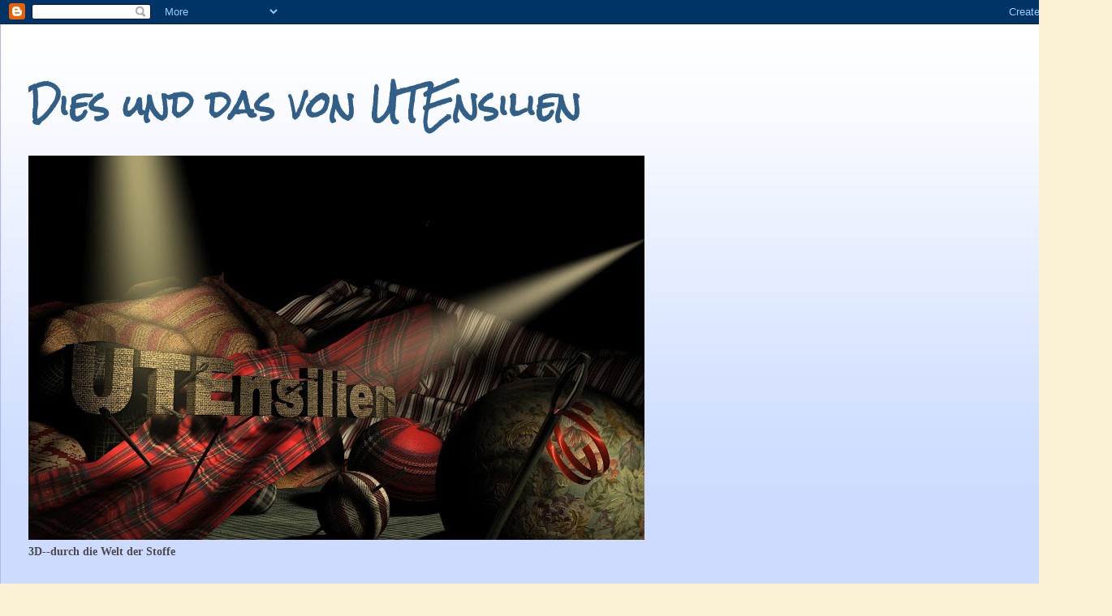

--- FILE ---
content_type: text/html; charset=UTF-8
request_url: https://diesunddasvonutensilien.blogspot.com/2013/01/am-anfang-war-das-ei.html
body_size: 37823
content:
<!DOCTYPE html>
<html class='v2' dir='ltr' lang='de'>
<head>
<link href='https://www.blogger.com/static/v1/widgets/335934321-css_bundle_v2.css' rel='stylesheet' type='text/css'/>
<meta content='width=1100' name='viewport'/>
<meta content='text/html; charset=UTF-8' http-equiv='Content-Type'/>
<meta content='blogger' name='generator'/>
<link href='https://diesunddasvonutensilien.blogspot.com/favicon.ico' rel='icon' type='image/x-icon'/>
<link href='http://diesunddasvonutensilien.blogspot.com/2013/01/am-anfang-war-das-ei.html' rel='canonical'/>
<link rel="alternate" type="application/atom+xml" title="                   Dies und das von UTEnsilien                  - Atom" href="https://diesunddasvonutensilien.blogspot.com/feeds/posts/default" />
<link rel="alternate" type="application/rss+xml" title="                   Dies und das von UTEnsilien                  - RSS" href="https://diesunddasvonutensilien.blogspot.com/feeds/posts/default?alt=rss" />
<link rel="service.post" type="application/atom+xml" title="                   Dies und das von UTEnsilien                  - Atom" href="https://www.blogger.com/feeds/6519121894923949566/posts/default" />

<link rel="alternate" type="application/atom+xml" title="                   Dies und das von UTEnsilien                  - Atom" href="https://diesunddasvonutensilien.blogspot.com/feeds/4690932655142304921/comments/default" />
<!--Can't find substitution for tag [blog.ieCssRetrofitLinks]-->
<link href='https://blogger.googleusercontent.com/img/b/R29vZ2xl/AVvXsEjt_JYVLfbBPJ0MFM1Pjoa9xRqKux-5UewEh45SUCyNiQB7xfNOBiWLNNXjVfSaBB0pyh3evoPyLlMrD6wecXI3u_INxhSxrC9Zm7CiQ2xBI2ZJrXp2p_nL7bIPGLTPyfzq5Irnmg_RZ_8/s400/Eine+Schlange+schl%C3%BCpft+1.jpg' rel='image_src'/>
<meta content='http://diesunddasvonutensilien.blogspot.com/2013/01/am-anfang-war-das-ei.html' property='og:url'/>
<meta content='                   Dies und das von UTEnsilien                 ' property='og:title'/>
<meta content=' Am Anfang war das Ei.......      ....... und heraus schlüpfte ein kleiner            Mischling der Rasse &quot;Grüne Mamba&quot;       Kaum geschlüpf...' property='og:description'/>
<meta content='https://blogger.googleusercontent.com/img/b/R29vZ2xl/AVvXsEjt_JYVLfbBPJ0MFM1Pjoa9xRqKux-5UewEh45SUCyNiQB7xfNOBiWLNNXjVfSaBB0pyh3evoPyLlMrD6wecXI3u_INxhSxrC9Zm7CiQ2xBI2ZJrXp2p_nL7bIPGLTPyfzq5Irnmg_RZ_8/w1200-h630-p-k-no-nu/Eine+Schlange+schl%C3%BCpft+1.jpg' property='og:image'/>
<title>                   Dies und das von UTEnsilien                 </title>
<style type='text/css'>@font-face{font-family:'Puritan';font-style:normal;font-weight:700;font-display:swap;src:url(//fonts.gstatic.com/s/puritan/v25/845dNMgkAJ2VTtIozCbfUdmp-mjFVeo.woff2)format('woff2');unicode-range:U+0000-00FF,U+0131,U+0152-0153,U+02BB-02BC,U+02C6,U+02DA,U+02DC,U+0304,U+0308,U+0329,U+2000-206F,U+20AC,U+2122,U+2191,U+2193,U+2212,U+2215,U+FEFF,U+FFFD;}@font-face{font-family:'Rock Salt';font-style:normal;font-weight:400;font-display:swap;src:url(//fonts.gstatic.com/s/rocksalt/v24/MwQ0bhv11fWD6QsAVOZrt0M6p7NGrQ.woff2)format('woff2');unicode-range:U+0000-00FF,U+0131,U+0152-0153,U+02BB-02BC,U+02C6,U+02DA,U+02DC,U+0304,U+0308,U+0329,U+2000-206F,U+20AC,U+2122,U+2191,U+2193,U+2212,U+2215,U+FEFF,U+FFFD;}</style>
<style id='page-skin-1' type='text/css'><!--
/*
-----------------------------------------------
Blogger Template Style
Name:     Ethereal
Designer: Jason Morrow
URL:      jasonmorrow.etsy.com
----------------------------------------------- */
/* Content
----------------------------------------------- */
body {
font: normal bold 14px Georgia, Utopia, 'Palatino Linotype', Palatino, serif;
color: #4b4b4b;
background: #faf1d4 url(//themes.googleusercontent.com/image?id=1XyAvx9BPI7JETafMls0-UryCjZfoGABw2GxS2QIL14rEjvlx2WNhICPfTp1vG0eBMq9i) repeat scroll top center /* Credit: Ailime (http://www.istockphoto.com/googleimages.php?id=3751242&platform=blogger) */;
}
html body .content-outer {
min-width: 0;
max-width: 100%;
width: 100%;
}
a:link {
text-decoration: none;
color: #325f88;
}
a:visited {
text-decoration: none;
color: #3f3980;
}
a:hover {
text-decoration: underline;
color: #990000;
}
.main-inner {
padding-top: 15px;
}
.body-fauxcolumn-outer {
background: transparent none repeat-x scroll top center;
}
.content-fauxcolumns .fauxcolumn-inner {
background: #ccdbff url(//www.blogblog.com/1kt/ethereal/white-fade.png) repeat-x scroll top left;
border-left: 1px solid #b2b2ff;
border-right: 1px solid #b2b2ff;
}
/* Flexible Background
----------------------------------------------- */
.content-fauxcolumn-outer .fauxborder-left {
width: 100%;
padding-left: 0;
margin-left: -0;
background-color: transparent;
background-image: none;
background-repeat: no-repeat;
background-position: left top;
}
.content-fauxcolumn-outer .fauxborder-right {
margin-right: -0;
width: 0;
background-color: transparent;
background-image: none;
background-repeat: no-repeat;
background-position: right top;
}
/* Columns
----------------------------------------------- */
.content-inner {
padding: 0;
}
/* Header
----------------------------------------------- */
.header-inner {
padding: 27px 0 3px;
}
.header-inner .section {
margin: 0 35px;
}
.Header h1 {
font: normal bold 42px Rock Salt;
color: #325f88;
}
.Header h1 a {
color: #325f88;
}
.Header .description {
font-size: 115%;
color: #4b4b4b;
}
.header-inner .Header .titlewrapper,
.header-inner .Header .descriptionwrapper {
padding-left: 0;
padding-right: 0;
margin-bottom: 0;
}
/* Tabs
----------------------------------------------- */
.tabs-outer {
position: relative;
background: transparent;
}
.tabs-cap-top, .tabs-cap-bottom {
position: absolute;
width: 100%;
}
.tabs-cap-bottom {
bottom: 0;
}
.tabs-inner {
padding: 0;
}
.tabs-inner .section {
margin: 0 35px;
}
*+html body .tabs-inner .widget li {
padding: 1px;
}
.PageList {
border-bottom: 1px solid #b9d2f9;
}
.tabs-inner .widget li.selected a,
.tabs-inner .widget li a:hover {
position: relative;
-moz-border-radius-topleft: 5px;
-moz-border-radius-topright: 5px;
-webkit-border-top-left-radius: 5px;
-webkit-border-top-right-radius: 5px;
-goog-ms-border-top-left-radius: 5px;
-goog-ms-border-top-right-radius: 5px;
border-top-left-radius: 5px;
border-top-right-radius: 5px;
background: #3ea2ff none ;
color: #ffffff;
}
.tabs-inner .widget li a {
display: inline-block;
margin: 0;
margin-right: 1px;
padding: .65em 1.5em;
font: normal bold 16px Arial, Tahoma, Helvetica, FreeSans, sans-serif;
color: #4b4b4b;
background-color: #b9d2f9;
-moz-border-radius-topleft: 5px;
-moz-border-radius-topright: 5px;
-webkit-border-top-left-radius: 5px;
-webkit-border-top-right-radius: 5px;
-goog-ms-border-top-left-radius: 5px;
-goog-ms-border-top-right-radius: 5px;
border-top-left-radius: 5px;
border-top-right-radius: 5px;
}
/* Headings
----------------------------------------------- */
h2 {
font: normal bold 20px Puritan;
color: #4b4b4b;
}
/* Widgets
----------------------------------------------- */
.main-inner .column-left-inner {
padding: 0 0 0 20px;
}
.main-inner .column-left-inner .section {
margin-right: 0;
}
.main-inner .column-right-inner {
padding: 0 20px 0 0;
}
.main-inner .column-right-inner .section {
margin-left: 0;
}
.main-inner .section {
padding: 0;
}
.main-inner .widget {
padding: 0 0 15px;
margin: 20px 0;
border-bottom: 1px solid #d6d6d6;
}
.main-inner .widget h2 {
margin: 0;
padding: .6em 0 .5em;
}
.footer-inner .widget h2 {
padding: 0 0 .4em;
}
.main-inner .widget h2 + div, .footer-inner .widget h2 + div {
padding-top: 15px;
}
.main-inner .widget .widget-content {
margin: 0;
padding: 15px 0 0;
}
.main-inner .widget ul, .main-inner .widget #ArchiveList ul.flat {
margin: -15px -15px -15px;
padding: 0;
list-style: none;
}
.main-inner .sidebar .widget h2 {
border-bottom: 1px solid #d6d6d6;
}
.main-inner .widget #ArchiveList {
margin: -15px 0 0;
}
.main-inner .widget ul li, .main-inner .widget #ArchiveList ul.flat li {
padding: .5em 15px;
text-indent: 0;
}
.main-inner .widget #ArchiveList ul li {
padding-top: .25em;
padding-bottom: .25em;
}
.main-inner .widget ul li:first-child, .main-inner .widget #ArchiveList ul.flat li:first-child {
border-top: none;
}
.main-inner .widget ul li:last-child, .main-inner .widget #ArchiveList ul.flat li:last-child {
border-bottom: none;
}
.main-inner .widget .post-body ul {
padding: 0 2.5em;
margin: .5em 0;
list-style: disc;
}
.main-inner .widget .post-body ul li {
padding: 0.25em 0;
margin-bottom: .25em;
color: #4b4b4b;
border: none;
}
.footer-inner .widget ul {
padding: 0;
list-style: none;
}
.widget .zippy {
color: #4b4b4b;
}
/* Posts
----------------------------------------------- */
.main.section {
margin: 0 20px;
}
body .main-inner .Blog {
padding: 0;
background-color: transparent;
border: none;
}
.main-inner .widget h2.date-header {
border-bottom: 1px solid #d6d6d6;
}
.date-outer {
position: relative;
margin: 15px 0 20px;
}
.date-outer:first-child {
margin-top: 0;
}
.date-posts {
clear: both;
}
.post-outer, .inline-ad {
border-bottom: 1px solid #d6d6d6;
padding: 30px 0;
}
.post-outer {
padding-bottom: 10px;
}
.post-outer:first-child {
padding-top: 0;
border-top: none;
}
.post-outer:last-child, .inline-ad:last-child {
border-bottom: none;
}
.post-body img {
padding: 8px;
}
h3.post-title, h4 {
font: normal bold 16px Arial, Tahoma, Helvetica, FreeSans, sans-serif;
color: #3476b2;
}
h3.post-title a {
font: normal bold 16px Arial, Tahoma, Helvetica, FreeSans, sans-serif;
color: #3476b2;
text-decoration: none;
}
h3.post-title a:hover {
color: #990000;
text-decoration: underline;
}
.post-header {
margin: 0 0 1.5em;
}
.post-body {
line-height: 1.4;
}
.post-footer {
margin: 1.5em 0 0;
}
#blog-pager {
padding: 15px;
}
.blog-feeds, .post-feeds {
margin: 1em 0;
text-align: center;
}
.post-outer .comments {
margin-top: 2em;
}
/* Comments
----------------------------------------------- */
.comments .comments-content .icon.blog-author {
background-repeat: no-repeat;
background-image: url([data-uri]);
}
.comments .comments-content .loadmore a {
background: #ccdbff url(//www.blogblog.com/1kt/ethereal/white-fade.png) repeat-x scroll top left;
}
.comments .comments-content .loadmore a {
border-top: 1px solid #d6d6d6;
border-bottom: 1px solid #d6d6d6;
}
.comments .comment-thread.inline-thread {
background: #ccdbff url(//www.blogblog.com/1kt/ethereal/white-fade.png) repeat-x scroll top left;
}
.comments .continue {
border-top: 2px solid #d6d6d6;
}
/* Footer
----------------------------------------------- */
.footer-inner {
padding: 30px 0;
overflow: hidden;
}
/* Mobile
----------------------------------------------- */
body.mobile  {
background-size: auto
}
.mobile .body-fauxcolumn-outer {
background: ;
}
.mobile .content-fauxcolumns .fauxcolumn-inner {
opacity: 0.75;
}
.mobile .content-fauxcolumn-outer .fauxborder-right {
margin-right: 0;
}
.mobile-link-button {
background-color: #3ea2ff;
}
.mobile-link-button a:link, .mobile-link-button a:visited {
color: #ffffff;
}
.mobile-index-contents {
color: #444444;
}
.mobile .body-fauxcolumn-outer {
background-size: 100% auto;
}
.mobile .mobile-date-outer {
border-bottom: transparent;
}
.mobile .PageList {
border-bottom: none;
}
.mobile .tabs-inner .section {
margin: 0;
}
.mobile .tabs-inner .PageList .widget-content {
background: #3ea2ff none;
color: #ffffff;
}
.mobile .tabs-inner .PageList .widget-content .pagelist-arrow {
border-left: 1px solid #ffffff;
}
.mobile .footer-inner {
overflow: visible;
}
body.mobile .AdSense {
margin: 0 -10px;
}

--></style>
<style id='template-skin-1' type='text/css'><!--
body {
min-width: 1370px;
}
.content-outer, .content-fauxcolumn-outer, .region-inner {
min-width: 1370px;
max-width: 1370px;
_width: 1370px;
}
.main-inner .columns {
padding-left: 100px;
padding-right: 380px;
}
.main-inner .fauxcolumn-center-outer {
left: 100px;
right: 380px;
/* IE6 does not respect left and right together */
_width: expression(this.parentNode.offsetWidth -
parseInt("100px") -
parseInt("380px") + 'px');
}
.main-inner .fauxcolumn-left-outer {
width: 100px;
}
.main-inner .fauxcolumn-right-outer {
width: 380px;
}
.main-inner .column-left-outer {
width: 100px;
right: 100%;
margin-left: -100px;
}
.main-inner .column-right-outer {
width: 380px;
margin-right: -380px;
}
#layout {
min-width: 0;
}
#layout .content-outer {
min-width: 0;
width: 800px;
}
#layout .region-inner {
min-width: 0;
width: auto;
}
body#layout div.add_widget {
padding: 8px;
}
body#layout div.add_widget a {
margin-left: 32px;
}
--></style>
<style>
    body {background-image:url(\/\/themes.googleusercontent.com\/image?id=1XyAvx9BPI7JETafMls0-UryCjZfoGABw2GxS2QIL14rEjvlx2WNhICPfTp1vG0eBMq9i);}
    
@media (max-width: 200px) { body {background-image:url(\/\/themes.googleusercontent.com\/image?id=1XyAvx9BPI7JETafMls0-UryCjZfoGABw2GxS2QIL14rEjvlx2WNhICPfTp1vG0eBMq9i&options=w200);}}
@media (max-width: 400px) and (min-width: 201px) { body {background-image:url(\/\/themes.googleusercontent.com\/image?id=1XyAvx9BPI7JETafMls0-UryCjZfoGABw2GxS2QIL14rEjvlx2WNhICPfTp1vG0eBMq9i&options=w400);}}
@media (max-width: 800px) and (min-width: 401px) { body {background-image:url(\/\/themes.googleusercontent.com\/image?id=1XyAvx9BPI7JETafMls0-UryCjZfoGABw2GxS2QIL14rEjvlx2WNhICPfTp1vG0eBMq9i&options=w800);}}
@media (max-width: 1200px) and (min-width: 801px) { body {background-image:url(\/\/themes.googleusercontent.com\/image?id=1XyAvx9BPI7JETafMls0-UryCjZfoGABw2GxS2QIL14rEjvlx2WNhICPfTp1vG0eBMq9i&options=w1200);}}
/* Last tag covers anything over one higher than the previous max-size cap. */
@media (min-width: 1201px) { body {background-image:url(\/\/themes.googleusercontent.com\/image?id=1XyAvx9BPI7JETafMls0-UryCjZfoGABw2GxS2QIL14rEjvlx2WNhICPfTp1vG0eBMq9i&options=w1600);}}
  </style>
<link href='https://www.blogger.com/dyn-css/authorization.css?targetBlogID=6519121894923949566&amp;zx=e2912107-5053-4dad-8eb8-733daaf7bcb1' media='none' onload='if(media!=&#39;all&#39;)media=&#39;all&#39;' rel='stylesheet'/><noscript><link href='https://www.blogger.com/dyn-css/authorization.css?targetBlogID=6519121894923949566&amp;zx=e2912107-5053-4dad-8eb8-733daaf7bcb1' rel='stylesheet'/></noscript>
<meta name='google-adsense-platform-account' content='ca-host-pub-1556223355139109'/>
<meta name='google-adsense-platform-domain' content='blogspot.com'/>

</head>
<body class='loading variant-blossoms1Blue'>
<div class='navbar section' id='navbar' name='Navbar'><div class='widget Navbar' data-version='1' id='Navbar1'><script type="text/javascript">
    function setAttributeOnload(object, attribute, val) {
      if(window.addEventListener) {
        window.addEventListener('load',
          function(){ object[attribute] = val; }, false);
      } else {
        window.attachEvent('onload', function(){ object[attribute] = val; });
      }
    }
  </script>
<div id="navbar-iframe-container"></div>
<script type="text/javascript" src="https://apis.google.com/js/platform.js"></script>
<script type="text/javascript">
      gapi.load("gapi.iframes:gapi.iframes.style.bubble", function() {
        if (gapi.iframes && gapi.iframes.getContext) {
          gapi.iframes.getContext().openChild({
              url: 'https://www.blogger.com/navbar/6519121894923949566?po\x3d4690932655142304921\x26origin\x3dhttps://diesunddasvonutensilien.blogspot.com',
              where: document.getElementById("navbar-iframe-container"),
              id: "navbar-iframe"
          });
        }
      });
    </script><script type="text/javascript">
(function() {
var script = document.createElement('script');
script.type = 'text/javascript';
script.src = '//pagead2.googlesyndication.com/pagead/js/google_top_exp.js';
var head = document.getElementsByTagName('head')[0];
if (head) {
head.appendChild(script);
}})();
</script>
</div></div>
<div class='body-fauxcolumns'>
<div class='fauxcolumn-outer body-fauxcolumn-outer'>
<div class='cap-top'>
<div class='cap-left'></div>
<div class='cap-right'></div>
</div>
<div class='fauxborder-left'>
<div class='fauxborder-right'></div>
<div class='fauxcolumn-inner'>
</div>
</div>
<div class='cap-bottom'>
<div class='cap-left'></div>
<div class='cap-right'></div>
</div>
</div>
</div>
<div class='content'>
<div class='content-fauxcolumns'>
<div class='fauxcolumn-outer content-fauxcolumn-outer'>
<div class='cap-top'>
<div class='cap-left'></div>
<div class='cap-right'></div>
</div>
<div class='fauxborder-left'>
<div class='fauxborder-right'></div>
<div class='fauxcolumn-inner'>
</div>
</div>
<div class='cap-bottom'>
<div class='cap-left'></div>
<div class='cap-right'></div>
</div>
</div>
</div>
<div class='content-outer'>
<div class='content-cap-top cap-top'>
<div class='cap-left'></div>
<div class='cap-right'></div>
</div>
<div class='fauxborder-left content-fauxborder-left'>
<div class='fauxborder-right content-fauxborder-right'></div>
<div class='content-inner'>
<header>
<div class='header-outer'>
<div class='header-cap-top cap-top'>
<div class='cap-left'></div>
<div class='cap-right'></div>
</div>
<div class='fauxborder-left header-fauxborder-left'>
<div class='fauxborder-right header-fauxborder-right'></div>
<div class='region-inner header-inner'>
<div class='header section' id='header' name='Header'><div class='widget Header' data-version='1' id='Header1'>
<div id='header-inner'>
<div class='titlewrapper'>
<h1 class='title'>
<a href='https://diesunddasvonutensilien.blogspot.com/'>
                   Dies und das von UTEnsilien                 
</a>
</h1>
</div>
<div class='descriptionwrapper'>
<p class='description'><span>
</span></p>
</div>
</div>
</div></div>
</div>
</div>
<div class='header-cap-bottom cap-bottom'>
<div class='cap-left'></div>
<div class='cap-right'></div>
</div>
</div>
</header>
<div class='tabs-outer'>
<div class='tabs-cap-top cap-top'>
<div class='cap-left'></div>
<div class='cap-right'></div>
</div>
<div class='fauxborder-left tabs-fauxborder-left'>
<div class='fauxborder-right tabs-fauxborder-right'></div>
<div class='region-inner tabs-inner'>
<div class='tabs section' id='crosscol' name='Spaltenübergreifend'><div class='widget Image' data-version='1' id='Image5'>
<h2>Dies und Das von UTEnsilien</h2>
<div class='widget-content'>
<img alt='Dies und Das von UTEnsilien' height='474' id='Image5_img' src='https://blogger.googleusercontent.com/img/b/R29vZ2xl/AVvXsEiM5oqaKTJd7iYF298wYXYGCJ0SZNz7fsNnTuF5zLzaZmvfd4XhNBM5iJ5p1BM5AY-CyBo0RJjAiwcOdoD20vVB8wUfohrwiidmOiCJy3sydKtw5o0KQigU_6fpq0MYKkgYc0yH1Gn-R8A/s759/Utensilien%252BDesktop%252BDirectors%252BCut.jpg' width='759'/>
<br/>
<span class='caption'>3D--durch die Welt der Stoffe</span>
</div>
<div class='clear'></div>
</div></div>
<div class='tabs section' id='crosscol-overflow' name='Cross-Column 2'><div class='widget Label' data-version='1' id='Label1'>
<h2>Labels</h2>
<div class='widget-content cloud-label-widget-content'>
<span class='label-size label-size-5'>
<a dir='ltr' href='https://diesunddasvonutensilien.blogspot.com/search/label/Fotos'>Fotos</a>
<span class='label-count' dir='ltr'>(94)</span>
</span>
<span class='label-size label-size-5'>
<a dir='ltr' href='https://diesunddasvonutensilien.blogspot.com/search/label/Gen%C3%A4htes'>Genähtes</a>
<span class='label-count' dir='ltr'>(64)</span>
</span>
<span class='label-size label-size-4'>
<a dir='ltr' href='https://diesunddasvonutensilien.blogspot.com/search/label/Basteleien'>Basteleien</a>
<span class='label-count' dir='ltr'>(38)</span>
</span>
<span class='label-size label-size-4'>
<a dir='ltr' href='https://diesunddasvonutensilien.blogspot.com/search/label/Stricken%20mit%20der%20Maschine'>Stricken mit der Maschine</a>
<span class='label-count' dir='ltr'>(37)</span>
</span>
<span class='label-size label-size-4'>
<a dir='ltr' href='https://diesunddasvonutensilien.blogspot.com/search/label/Stricken%20mit%20der%20Hand'>Stricken mit der Hand</a>
<span class='label-count' dir='ltr'>(21)</span>
</span>
<span class='label-size label-size-4'>
<a dir='ltr' href='https://diesunddasvonutensilien.blogspot.com/search/label/Spinnen'>Spinnen</a>
<span class='label-count' dir='ltr'>(18)</span>
</span>
<span class='label-size label-size-3'>
<a dir='ltr' href='https://diesunddasvonutensilien.blogspot.com/search/label/Verschiedenes'>Verschiedenes</a>
<span class='label-count' dir='ltr'>(7)</span>
</span>
<span class='label-size label-size-3'>
<a dir='ltr' href='https://diesunddasvonutensilien.blogspot.com/search/label/Naturfotos'>Naturfotos</a>
<span class='label-count' dir='ltr'>(6)</span>
</span>
<span class='label-size label-size-2'>
<a dir='ltr' href='https://diesunddasvonutensilien.blogspot.com/search/label/Filzen'>Filzen</a>
<span class='label-count' dir='ltr'>(4)</span>
</span>
<span class='label-size label-size-2'>
<a dir='ltr' href='https://diesunddasvonutensilien.blogspot.com/search/label/H%C3%A4keln'>Häkeln</a>
<span class='label-count' dir='ltr'>(4)</span>
</span>
<span class='label-size label-size-2'>
<a dir='ltr' href='https://diesunddasvonutensilien.blogspot.com/search/label/Selbstgemachte%20Leckereien.'>Selbstgemachte Leckereien.</a>
<span class='label-count' dir='ltr'>(4)</span>
</span>
<span class='label-size label-size-2'>
<a dir='ltr' href='https://diesunddasvonutensilien.blogspot.com/search/label/Gef%C3%A4rbt'>Gefärbt</a>
<span class='label-count' dir='ltr'>(3)</span>
</span>
<span class='label-size label-size-2'>
<a dir='ltr' href='https://diesunddasvonutensilien.blogspot.com/search/label/Rohwolle'>Rohwolle</a>
<span class='label-count' dir='ltr'>(2)</span>
</span>
<span class='label-size label-size-1'>
<a dir='ltr' href='https://diesunddasvonutensilien.blogspot.com/search/label/Seidenfaser'>Seidenfaser</a>
<span class='label-count' dir='ltr'>(1)</span>
</span>
<span class='label-size label-size-1'>
<a dir='ltr' href='https://diesunddasvonutensilien.blogspot.com/search/label/Webstricken%20mit%20der%20Strickmaschine'>Webstricken mit der Strickmaschine</a>
<span class='label-count' dir='ltr'>(1)</span>
</span>
<div class='clear'></div>
</div>
</div><div class='widget Text' data-version='1' id='Text2'>
<h2 class='title'>Blogfoto</h2>
<div class='widget-content'>
<span><span></span></span><b>Blogfoto und Bearbeitung: Th. Greiner</b>
</div>
<div class='clear'></div>
</div></div>
</div>
</div>
<div class='tabs-cap-bottom cap-bottom'>
<div class='cap-left'></div>
<div class='cap-right'></div>
</div>
</div>
<div class='main-outer'>
<div class='main-cap-top cap-top'>
<div class='cap-left'></div>
<div class='cap-right'></div>
</div>
<div class='fauxborder-left main-fauxborder-left'>
<div class='fauxborder-right main-fauxborder-right'></div>
<div class='region-inner main-inner'>
<div class='columns fauxcolumns'>
<div class='fauxcolumn-outer fauxcolumn-center-outer'>
<div class='cap-top'>
<div class='cap-left'></div>
<div class='cap-right'></div>
</div>
<div class='fauxborder-left'>
<div class='fauxborder-right'></div>
<div class='fauxcolumn-inner'>
</div>
</div>
<div class='cap-bottom'>
<div class='cap-left'></div>
<div class='cap-right'></div>
</div>
</div>
<div class='fauxcolumn-outer fauxcolumn-left-outer'>
<div class='cap-top'>
<div class='cap-left'></div>
<div class='cap-right'></div>
</div>
<div class='fauxborder-left'>
<div class='fauxborder-right'></div>
<div class='fauxcolumn-inner'>
</div>
</div>
<div class='cap-bottom'>
<div class='cap-left'></div>
<div class='cap-right'></div>
</div>
</div>
<div class='fauxcolumn-outer fauxcolumn-right-outer'>
<div class='cap-top'>
<div class='cap-left'></div>
<div class='cap-right'></div>
</div>
<div class='fauxborder-left'>
<div class='fauxborder-right'></div>
<div class='fauxcolumn-inner'>
</div>
</div>
<div class='cap-bottom'>
<div class='cap-left'></div>
<div class='cap-right'></div>
</div>
</div>
<!-- corrects IE6 width calculation -->
<div class='columns-inner'>
<div class='column-center-outer'>
<div class='column-center-inner'>
<div class='main section' id='main' name='Hauptbereich'><div class='widget Blog' data-version='1' id='Blog1'>
<div class='blog-posts hfeed'>

          <div class="date-outer">
        
<h2 class='date-header'><span>Dienstag, 29. Januar 2013</span></h2>

          <div class="date-posts">
        
<div class='post-outer'>
<div class='post hentry uncustomized-post-template' itemprop='blogPost' itemscope='itemscope' itemtype='http://schema.org/BlogPosting'>
<meta content='https://blogger.googleusercontent.com/img/b/R29vZ2xl/AVvXsEjt_JYVLfbBPJ0MFM1Pjoa9xRqKux-5UewEh45SUCyNiQB7xfNOBiWLNNXjVfSaBB0pyh3evoPyLlMrD6wecXI3u_INxhSxrC9Zm7CiQ2xBI2ZJrXp2p_nL7bIPGLTPyfzq5Irnmg_RZ_8/s400/Eine+Schlange+schl%C3%BCpft+1.jpg' itemprop='image_url'/>
<meta content='6519121894923949566' itemprop='blogId'/>
<meta content='4690932655142304921' itemprop='postId'/>
<a name='4690932655142304921'></a>
<div class='post-header'>
<div class='post-header-line-1'></div>
</div>
<div class='post-body entry-content' id='post-body-4690932655142304921' itemprop='description articleBody'>
<h2 style="text-align: center;">
<span style="color: #6aa84f; font-size: x-large;">Am Anfang war das Ei.......</span></h2>
<div class="separator" style="clear: both; text-align: center;">
<a href="https://blogger.googleusercontent.com/img/b/R29vZ2xl/AVvXsEjt_JYVLfbBPJ0MFM1Pjoa9xRqKux-5UewEh45SUCyNiQB7xfNOBiWLNNXjVfSaBB0pyh3evoPyLlMrD6wecXI3u_INxhSxrC9Zm7CiQ2xBI2ZJrXp2p_nL7bIPGLTPyfzq5Irnmg_RZ_8/s1600/Eine+Schlange+schl%C3%BCpft+1.jpg" imageanchor="1" style="margin-left: 1em; margin-right: 1em;"><img border="0" height="313" src="https://blogger.googleusercontent.com/img/b/R29vZ2xl/AVvXsEjt_JYVLfbBPJ0MFM1Pjoa9xRqKux-5UewEh45SUCyNiQB7xfNOBiWLNNXjVfSaBB0pyh3evoPyLlMrD6wecXI3u_INxhSxrC9Zm7CiQ2xBI2ZJrXp2p_nL7bIPGLTPyfzq5Irnmg_RZ_8/s400/Eine+Schlange+schl%C3%BCpft+1.jpg" width="400" /></a></div>
&nbsp;<b><span style="color: #6aa84f; font-size: large;">....... und heraus schlüpfte ein kleiner&nbsp;</span></b><br />
<div class="separator" style="clear: both; text-align: center;">
<br /></div>
<div class="separator" style="clear: both; text-align: center;">
<br /></div>
<div class="separator" style="clear: both; text-align: center;">
<a href="https://blogger.googleusercontent.com/img/b/R29vZ2xl/AVvXsEiorvGRvSH_QtPBUKyVgz0TmnjIZEOYnJ6n3A5BlRfDag_F0k-okALwkLlF2-S5Jvfq0x6oYa8FsIFlQQz7P0QRCUeb2N9kkAXvnA7iy3YWp9P-oVxeM9bbXaq5n3jr8iByqnFHTWq_jEE/s1600/Schlange+2.jpg" imageanchor="1" style="margin-left: 1em; margin-right: 1em;"><img border="0" height="400" src="https://blogger.googleusercontent.com/img/b/R29vZ2xl/AVvXsEiorvGRvSH_QtPBUKyVgz0TmnjIZEOYnJ6n3A5BlRfDag_F0k-okALwkLlF2-S5Jvfq0x6oYa8FsIFlQQz7P0QRCUeb2N9kkAXvnA7iy3YWp9P-oVxeM9bbXaq5n3jr8iByqnFHTWq_jEE/s400/Schlange+2.jpg" width="397" /></a></div>
<div class="separator" style="clear: both; text-align: center;">
<b><span style="color: #6aa84f; font-size: large;"><br /></span></b></div>
<div class="separator" style="clear: both; text-align: center;">
<span style="color: #6aa84f; font-size: large;"><b>Mischling der Rasse "Grüne Mamba"</b></span></div>
<div class="separator" style="clear: both; text-align: center;">
<br /></div>
<div class="separator" style="clear: both; text-align: center;">
<span style="color: #6aa84f; font-size: large;"><b><br /></b></span></div>
<div class="separator" style="clear: both; text-align: center;">
<span style="color: #6aa84f; font-size: large;"><b>Kaum geschlüpft &nbsp;hat die kleine Schlange sofort mein Spinnrad in Beschlag genommen.</b></span></div>
<div class="separator" style="clear: both; text-align: center;">
<br /></div>
<div class="separator" style="clear: both; text-align: center;">
<a href="https://blogger.googleusercontent.com/img/b/R29vZ2xl/AVvXsEhdkorcdMLPMsTa6SGo_1nWu_iCrlYprpL7S9VjcZVy4hnDTHb4j8afZ_HIGcTtlz9Fc65xtIWgjQK51Isn1Aq_UtH5U2N17ralWSIbZfzNGDqzekErBrCVNLzuEnJY34WuMSPxvERehwY/s1600/Schlange+1.jpg" imageanchor="1" style="margin-left: 1em; margin-right: 1em;"><img border="0" height="386" src="https://blogger.googleusercontent.com/img/b/R29vZ2xl/AVvXsEhdkorcdMLPMsTa6SGo_1nWu_iCrlYprpL7S9VjcZVy4hnDTHb4j8afZ_HIGcTtlz9Fc65xtIWgjQK51Isn1Aq_UtH5U2N17ralWSIbZfzNGDqzekErBrCVNLzuEnJY34WuMSPxvERehwY/s400/Schlange+1.jpg" width="400" /></a></div>
<div style="text-align: center;">
<br /></div>
<div style="text-align: center;">
<br /></div>
<div style="text-align: center;">
<br /></div>
<div style="text-align: center;">
<br /></div>
<div style="text-align: left;">
<b><span style="color: #6aa84f;">Die kleine Wollschlange habe ich heute Abend mit der Strickmaschine gestrickt---war reine Spielerei. </span><span style="color: red;">:-))</span></b></div>
<div style="text-align: left;">
<b><span style="color: #6aa84f;">Sie ist so klein, weil ich keine Wolle mehr hatte.</span><span style="color: red;"> :-)</span></b></div>
<div style="text-align: left;">
<b><span style="color: #6aa84f;">Als Anregung habe ich die Schlangen aus diesem&nbsp;<a href="http://wollwelt.blogspot.de/">Blog</a>&nbsp;genommen. Ich habe sie frei und ohne die angegebene Anleitung nachgestrickt. Demnächst werde ich noch mal eine größere Schlange stricken.</span></b></div>
<div style='clear: both;'></div>
</div>
<div class='post-footer'>
<div class='post-footer-line post-footer-line-1'>
<span class='post-author vcard'>
Eingestellt von
<span class='fn' itemprop='author' itemscope='itemscope' itemtype='http://schema.org/Person'>
<meta content='https://www.blogger.com/profile/03364068177219406524' itemprop='url'/>
<a class='g-profile' href='https://www.blogger.com/profile/03364068177219406524' rel='author' title='author profile'>
<span itemprop='name'>UTEnsilien</span>
</a>
</span>
</span>
<span class='post-timestamp'>
am
<meta content='http://diesunddasvonutensilien.blogspot.com/2013/01/am-anfang-war-das-ei.html' itemprop='url'/>
<a class='timestamp-link' href='https://diesunddasvonutensilien.blogspot.com/2013/01/am-anfang-war-das-ei.html' rel='bookmark' title='permanent link'><abbr class='published' itemprop='datePublished' title='2013-01-29T23:01:00+01:00'>Dienstag, Januar 29, 2013</abbr></a>
</span>
<span class='post-comment-link'>
</span>
<span class='post-icons'>
<span class='item-control blog-admin pid-847914726'>
<a href='https://www.blogger.com/post-edit.g?blogID=6519121894923949566&postID=4690932655142304921&from=pencil' title='Post bearbeiten'>
<img alt='' class='icon-action' height='18' src='https://resources.blogblog.com/img/icon18_edit_allbkg.gif' width='18'/>
</a>
</span>
</span>
<div class='post-share-buttons goog-inline-block'>
<a class='goog-inline-block share-button sb-email' href='https://www.blogger.com/share-post.g?blogID=6519121894923949566&postID=4690932655142304921&target=email' target='_blank' title='Diesen Post per E-Mail versenden'><span class='share-button-link-text'>Diesen Post per E-Mail versenden</span></a><a class='goog-inline-block share-button sb-blog' href='https://www.blogger.com/share-post.g?blogID=6519121894923949566&postID=4690932655142304921&target=blog' onclick='window.open(this.href, "_blank", "height=270,width=475"); return false;' target='_blank' title='BlogThis!'><span class='share-button-link-text'>BlogThis!</span></a><a class='goog-inline-block share-button sb-twitter' href='https://www.blogger.com/share-post.g?blogID=6519121894923949566&postID=4690932655142304921&target=twitter' target='_blank' title='Auf X teilen'><span class='share-button-link-text'>Auf X teilen</span></a><a class='goog-inline-block share-button sb-facebook' href='https://www.blogger.com/share-post.g?blogID=6519121894923949566&postID=4690932655142304921&target=facebook' onclick='window.open(this.href, "_blank", "height=430,width=640"); return false;' target='_blank' title='In Facebook freigeben'><span class='share-button-link-text'>In Facebook freigeben</span></a><a class='goog-inline-block share-button sb-pinterest' href='https://www.blogger.com/share-post.g?blogID=6519121894923949566&postID=4690932655142304921&target=pinterest' target='_blank' title='Auf Pinterest teilen'><span class='share-button-link-text'>Auf Pinterest teilen</span></a>
</div>
</div>
<div class='post-footer-line post-footer-line-2'>
<span class='post-labels'>
</span>
</div>
<div class='post-footer-line post-footer-line-3'>
<span class='post-location'>
</span>
</div>
</div>
</div>
<div class='comments' id='comments'>
<a name='comments'></a>
<h4>8 Kommentare:</h4>
<div class='comments-content'>
<script async='async' src='' type='text/javascript'></script>
<script type='text/javascript'>
    (function() {
      var items = null;
      var msgs = null;
      var config = {};

// <![CDATA[
      var cursor = null;
      if (items && items.length > 0) {
        cursor = parseInt(items[items.length - 1].timestamp) + 1;
      }

      var bodyFromEntry = function(entry) {
        var text = (entry &&
                    ((entry.content && entry.content.$t) ||
                     (entry.summary && entry.summary.$t))) ||
            '';
        if (entry && entry.gd$extendedProperty) {
          for (var k in entry.gd$extendedProperty) {
            if (entry.gd$extendedProperty[k].name == 'blogger.contentRemoved') {
              return '<span class="deleted-comment">' + text + '</span>';
            }
          }
        }
        return text;
      }

      var parse = function(data) {
        cursor = null;
        var comments = [];
        if (data && data.feed && data.feed.entry) {
          for (var i = 0, entry; entry = data.feed.entry[i]; i++) {
            var comment = {};
            // comment ID, parsed out of the original id format
            var id = /blog-(\d+).post-(\d+)/.exec(entry.id.$t);
            comment.id = id ? id[2] : null;
            comment.body = bodyFromEntry(entry);
            comment.timestamp = Date.parse(entry.published.$t) + '';
            if (entry.author && entry.author.constructor === Array) {
              var auth = entry.author[0];
              if (auth) {
                comment.author = {
                  name: (auth.name ? auth.name.$t : undefined),
                  profileUrl: (auth.uri ? auth.uri.$t : undefined),
                  avatarUrl: (auth.gd$image ? auth.gd$image.src : undefined)
                };
              }
            }
            if (entry.link) {
              if (entry.link[2]) {
                comment.link = comment.permalink = entry.link[2].href;
              }
              if (entry.link[3]) {
                var pid = /.*comments\/default\/(\d+)\?.*/.exec(entry.link[3].href);
                if (pid && pid[1]) {
                  comment.parentId = pid[1];
                }
              }
            }
            comment.deleteclass = 'item-control blog-admin';
            if (entry.gd$extendedProperty) {
              for (var k in entry.gd$extendedProperty) {
                if (entry.gd$extendedProperty[k].name == 'blogger.itemClass') {
                  comment.deleteclass += ' ' + entry.gd$extendedProperty[k].value;
                } else if (entry.gd$extendedProperty[k].name == 'blogger.displayTime') {
                  comment.displayTime = entry.gd$extendedProperty[k].value;
                }
              }
            }
            comments.push(comment);
          }
        }
        return comments;
      };

      var paginator = function(callback) {
        if (hasMore()) {
          var url = config.feed + '?alt=json&v=2&orderby=published&reverse=false&max-results=50';
          if (cursor) {
            url += '&published-min=' + new Date(cursor).toISOString();
          }
          window.bloggercomments = function(data) {
            var parsed = parse(data);
            cursor = parsed.length < 50 ? null
                : parseInt(parsed[parsed.length - 1].timestamp) + 1
            callback(parsed);
            window.bloggercomments = null;
          }
          url += '&callback=bloggercomments';
          var script = document.createElement('script');
          script.type = 'text/javascript';
          script.src = url;
          document.getElementsByTagName('head')[0].appendChild(script);
        }
      };
      var hasMore = function() {
        return !!cursor;
      };
      var getMeta = function(key, comment) {
        if ('iswriter' == key) {
          var matches = !!comment.author
              && comment.author.name == config.authorName
              && comment.author.profileUrl == config.authorUrl;
          return matches ? 'true' : '';
        } else if ('deletelink' == key) {
          return config.baseUri + '/comment/delete/'
               + config.blogId + '/' + comment.id;
        } else if ('deleteclass' == key) {
          return comment.deleteclass;
        }
        return '';
      };

      var replybox = null;
      var replyUrlParts = null;
      var replyParent = undefined;

      var onReply = function(commentId, domId) {
        if (replybox == null) {
          // lazily cache replybox, and adjust to suit this style:
          replybox = document.getElementById('comment-editor');
          if (replybox != null) {
            replybox.height = '250px';
            replybox.style.display = 'block';
            replyUrlParts = replybox.src.split('#');
          }
        }
        if (replybox && (commentId !== replyParent)) {
          replybox.src = '';
          document.getElementById(domId).insertBefore(replybox, null);
          replybox.src = replyUrlParts[0]
              + (commentId ? '&parentID=' + commentId : '')
              + '#' + replyUrlParts[1];
          replyParent = commentId;
        }
      };

      var hash = (window.location.hash || '#').substring(1);
      var startThread, targetComment;
      if (/^comment-form_/.test(hash)) {
        startThread = hash.substring('comment-form_'.length);
      } else if (/^c[0-9]+$/.test(hash)) {
        targetComment = hash.substring(1);
      }

      // Configure commenting API:
      var configJso = {
        'maxDepth': config.maxThreadDepth
      };
      var provider = {
        'id': config.postId,
        'data': items,
        'loadNext': paginator,
        'hasMore': hasMore,
        'getMeta': getMeta,
        'onReply': onReply,
        'rendered': true,
        'initComment': targetComment,
        'initReplyThread': startThread,
        'config': configJso,
        'messages': msgs
      };

      var render = function() {
        if (window.goog && window.goog.comments) {
          var holder = document.getElementById('comment-holder');
          window.goog.comments.render(holder, provider);
        }
      };

      // render now, or queue to render when library loads:
      if (window.goog && window.goog.comments) {
        render();
      } else {
        window.goog = window.goog || {};
        window.goog.comments = window.goog.comments || {};
        window.goog.comments.loadQueue = window.goog.comments.loadQueue || [];
        window.goog.comments.loadQueue.push(render);
      }
    })();
// ]]>
  </script>
<div id='comment-holder'>
<div class="comment-thread toplevel-thread"><ol id="top-ra"><li class="comment" id="c344037686653647391"><div class="avatar-image-container"><img src="//1.bp.blogspot.com/-LQjMtjVsVPY/Zc78Uv_ugMI/AAAAAAAAWOE/DRc77U7kKJkW4jHLE7QMglkkdVxhURgdgCK4BGAYYCw/s35/k-04.jpg" alt=""/></div><div class="comment-block"><div class="comment-header"><cite class="user"><a href="https://www.blogger.com/profile/14480519001662839330" rel="nofollow">WolleNaturFarben</a></cite><span class="icon user "></span><span class="datetime secondary-text"><a rel="nofollow" href="https://diesunddasvonutensilien.blogspot.com/2013/01/am-anfang-war-das-ei.html?showComment=1359527235838#c344037686653647391">30.01.2013, 07:27:00</a></span></div><p class="comment-content">Witzige Idee, danke für den Anleitungstip ! Danke für deinen Kommentar bei mir und den Tip mit der Stecknadelfixierung. LG Anke </p><span class="comment-actions secondary-text"><a class="comment-reply" target="_self" data-comment-id="344037686653647391">Antworten</a><span class="item-control blog-admin blog-admin pid-1817935133"><a target="_self" href="https://www.blogger.com/comment/delete/6519121894923949566/344037686653647391">Löschen</a></span></span></div><div class="comment-replies"><div id="c344037686653647391-rt" class="comment-thread inline-thread hidden"><span class="thread-toggle thread-expanded"><span class="thread-arrow"></span><span class="thread-count"><a target="_self">Antworten</a></span></span><ol id="c344037686653647391-ra" class="thread-chrome thread-expanded"><div></div><div id="c344037686653647391-continue" class="continue"><a class="comment-reply" target="_self" data-comment-id="344037686653647391">Antworten</a></div></ol></div></div><div class="comment-replybox-single" id="c344037686653647391-ce"></div></li><li class="comment" id="c5089422772419057252"><div class="avatar-image-container"><img src="//www.blogger.com/img/blogger_logo_round_35.png" alt=""/></div><div class="comment-block"><div class="comment-header"><cite class="user"><a href="https://www.blogger.com/profile/11422107693999477732" rel="nofollow">Heike Kraeuterlein</a></cite><span class="icon user "></span><span class="datetime secondary-text"><a rel="nofollow" href="https://diesunddasvonutensilien.blogspot.com/2013/01/am-anfang-war-das-ei.html?showComment=1359535190599#c5089422772419057252">30.01.2013, 09:39:00</a></span></div><p class="comment-content">was für eine super Idee, das ist auch mal was für Wollreste :-)<br>lg Heike</p><span class="comment-actions secondary-text"><a class="comment-reply" target="_self" data-comment-id="5089422772419057252">Antworten</a><span class="item-control blog-admin blog-admin pid-839895147"><a target="_self" href="https://www.blogger.com/comment/delete/6519121894923949566/5089422772419057252">Löschen</a></span></span></div><div class="comment-replies"><div id="c5089422772419057252-rt" class="comment-thread inline-thread hidden"><span class="thread-toggle thread-expanded"><span class="thread-arrow"></span><span class="thread-count"><a target="_self">Antworten</a></span></span><ol id="c5089422772419057252-ra" class="thread-chrome thread-expanded"><div></div><div id="c5089422772419057252-continue" class="continue"><a class="comment-reply" target="_self" data-comment-id="5089422772419057252">Antworten</a></div></ol></div></div><div class="comment-replybox-single" id="c5089422772419057252-ce"></div></li><li class="comment" id="c8110891771278468305"><div class="avatar-image-container"><img src="//blogger.googleusercontent.com/img/b/R29vZ2xl/AVvXsEiemFBZ9GxV1CNjcd6HP6GldCsVtE2BDutWgf9XWTuIKbAXlVDPWplT25HICZpY9FtccYPBYd3U1IuF3gCDB6Xr0io7T2VHpJe4-wuwMUtH6iwCbOr4JSYHN9i9b5Am/s45-c/*" alt=""/></div><div class="comment-block"><div class="comment-header"><cite class="user"><a href="https://www.blogger.com/profile/09096896159051593129" rel="nofollow">strick-blume</a></cite><span class="icon user "></span><span class="datetime secondary-text"><a rel="nofollow" href="https://diesunddasvonutensilien.blogspot.com/2013/01/am-anfang-war-das-ei.html?showComment=1359546898969#c8110891771278468305">30.01.2013, 12:54:00</a></span></div><p class="comment-content">Ja, ja, was so alles aus einem Ei schlüpfen kann :-)))<br>Witzige Idee und schöne Farben<br>LG Ariane</p><span class="comment-actions secondary-text"><a class="comment-reply" target="_self" data-comment-id="8110891771278468305">Antworten</a><span class="item-control blog-admin blog-admin pid-2098909078"><a target="_self" href="https://www.blogger.com/comment/delete/6519121894923949566/8110891771278468305">Löschen</a></span></span></div><div class="comment-replies"><div id="c8110891771278468305-rt" class="comment-thread inline-thread hidden"><span class="thread-toggle thread-expanded"><span class="thread-arrow"></span><span class="thread-count"><a target="_self">Antworten</a></span></span><ol id="c8110891771278468305-ra" class="thread-chrome thread-expanded"><div></div><div id="c8110891771278468305-continue" class="continue"><a class="comment-reply" target="_self" data-comment-id="8110891771278468305">Antworten</a></div></ol></div></div><div class="comment-replybox-single" id="c8110891771278468305-ce"></div></li><li class="comment" id="c5254969741151778304"><div class="avatar-image-container"><img src="//blogger.googleusercontent.com/img/b/R29vZ2xl/AVvXsEjTsRe2RTVmqtHuPLn6xKwSWeQ0aR4MYy3TC-CZpiNa6iI9FtYPg1X1PtKPSdc0_39blxHkjd36r1NiaEi_qg98SOdpiVqo1HMRzhm0jADAIDfXS2fSzQuvDCN9QdFFBA/s45-c/Karin+Avatar.jpg" alt=""/></div><div class="comment-block"><div class="comment-header"><cite class="user"><a href="https://www.blogger.com/profile/00778138028102877548" rel="nofollow">karinsocke</a></cite><span class="icon user "></span><span class="datetime secondary-text"><a rel="nofollow" href="https://diesunddasvonutensilien.blogspot.com/2013/01/am-anfang-war-das-ei.html?showComment=1359549222586#c5254969741151778304">30.01.2013, 13:33:00</a></span></div><p class="comment-content">Witzig! Die würde sich bei meinen Enkeln gewiss auch wohlfühlen!<br>LG Karin</p><span class="comment-actions secondary-text"><a class="comment-reply" target="_self" data-comment-id="5254969741151778304">Antworten</a><span class="item-control blog-admin blog-admin pid-1965350092"><a target="_self" href="https://www.blogger.com/comment/delete/6519121894923949566/5254969741151778304">Löschen</a></span></span></div><div class="comment-replies"><div id="c5254969741151778304-rt" class="comment-thread inline-thread hidden"><span class="thread-toggle thread-expanded"><span class="thread-arrow"></span><span class="thread-count"><a target="_self">Antworten</a></span></span><ol id="c5254969741151778304-ra" class="thread-chrome thread-expanded"><div></div><div id="c5254969741151778304-continue" class="continue"><a class="comment-reply" target="_self" data-comment-id="5254969741151778304">Antworten</a></div></ol></div></div><div class="comment-replybox-single" id="c5254969741151778304-ce"></div></li><li class="comment" id="c5312341189662406787"><div class="avatar-image-container"><img src="//www.blogger.com/img/blogger_logo_round_35.png" alt=""/></div><div class="comment-block"><div class="comment-header"><cite class="user"><a href="https://www.blogger.com/profile/05298965906194053348" rel="nofollow">Chefin</a></cite><span class="icon user "></span><span class="datetime secondary-text"><a rel="nofollow" href="https://diesunddasvonutensilien.blogspot.com/2013/01/am-anfang-war-das-ei.html?showComment=1359563678446#c5312341189662406787">30.01.2013, 17:34:00</a></span></div><p class="comment-content"> Die Künstlerin war am Werk! Eine tolle Idee, super geworden. Da werden bestimmt von Vicky und Caroline Bestellungen kommen!  Lb. Gruß Maike</p><span class="comment-actions secondary-text"><a class="comment-reply" target="_self" data-comment-id="5312341189662406787">Antworten</a><span class="item-control blog-admin blog-admin pid-1698918045"><a target="_self" href="https://www.blogger.com/comment/delete/6519121894923949566/5312341189662406787">Löschen</a></span></span></div><div class="comment-replies"><div id="c5312341189662406787-rt" class="comment-thread inline-thread hidden"><span class="thread-toggle thread-expanded"><span class="thread-arrow"></span><span class="thread-count"><a target="_self">Antworten</a></span></span><ol id="c5312341189662406787-ra" class="thread-chrome thread-expanded"><div></div><div id="c5312341189662406787-continue" class="continue"><a class="comment-reply" target="_self" data-comment-id="5312341189662406787">Antworten</a></div></ol></div></div><div class="comment-replybox-single" id="c5312341189662406787-ce"></div></li><li class="comment" id="c8373526755614887398"><div class="avatar-image-container"><img src="//www.blogger.com/img/blogger_logo_round_35.png" alt=""/></div><div class="comment-block"><div class="comment-header"><cite class="user"><a href="https://www.blogger.com/profile/07339254365547644189" rel="nofollow">Unknown</a></cite><span class="icon user "></span><span class="datetime secondary-text"><a rel="nofollow" href="https://diesunddasvonutensilien.blogspot.com/2013/01/am-anfang-war-das-ei.html?showComment=1359564838963#c8373526755614887398">30.01.2013, 17:53:00</a></span></div><p class="comment-content">Vorsicht ist geboten! Solch Wollschlangen vertreiben einen ganz schnell aus dem Wollparadies! ;-)</p><span class="comment-actions secondary-text"><a class="comment-reply" target="_self" data-comment-id="8373526755614887398">Antworten</a><span class="item-control blog-admin blog-admin pid-2134766414"><a target="_self" href="https://www.blogger.com/comment/delete/6519121894923949566/8373526755614887398">Löschen</a></span></span></div><div class="comment-replies"><div id="c8373526755614887398-rt" class="comment-thread inline-thread"><span class="thread-toggle thread-expanded"><span class="thread-arrow"></span><span class="thread-count"><a target="_self">Antworten</a></span></span><ol id="c8373526755614887398-ra" class="thread-chrome thread-expanded"><div><li class="comment" id="c905397477272253292"><div class="avatar-image-container"><img src="//blogger.googleusercontent.com/img/b/R29vZ2xl/AVvXsEhtTDzRtZINPOrxstD4E5jU2OKJuGVV3RkHK-2BQeDPX0oFKZ3Th3xVhD7u8lx2naM8aASPUmPBfgKNnqRLk_ZY2ISYO5jxZw9dcLN8wSAUYKZxzNfrqOuknpm3w_C1Ig/s45-c/Alpaka+Cafe+Melange+nach+dem+Bad.jpg" alt=""/></div><div class="comment-block"><div class="comment-header"><cite class="user"><a href="https://www.blogger.com/profile/03364068177219406524" rel="nofollow">UTEnsilien</a></cite><span class="icon user blog-author"></span><span class="datetime secondary-text"><a rel="nofollow" href="https://diesunddasvonutensilien.blogspot.com/2013/01/am-anfang-war-das-ei.html?showComment=1359564978430#c905397477272253292">30.01.2013, 17:56:00</a></span></div><p class="comment-content">Huch daran habe ich noch gar nicht gedacht. Ich habe sie mal vorsichtshalber mal in eine anderes Zimmer verbannt. ;-))<br>LG Mutter/Ute</p><span class="comment-actions secondary-text"><span class="item-control blog-admin blog-admin pid-847914726"><a target="_self" href="https://www.blogger.com/comment/delete/6519121894923949566/905397477272253292">Löschen</a></span></span></div><div class="comment-replies"><div id="c905397477272253292-rt" class="comment-thread inline-thread hidden"><span class="thread-toggle thread-expanded"><span class="thread-arrow"></span><span class="thread-count"><a target="_self">Antworten</a></span></span><ol id="c905397477272253292-ra" class="thread-chrome thread-expanded"><div></div><div id="c905397477272253292-continue" class="continue"><a class="comment-reply" target="_self" data-comment-id="905397477272253292">Antworten</a></div></ol></div></div><div class="comment-replybox-single" id="c905397477272253292-ce"></div></li></div><div id="c8373526755614887398-continue" class="continue"><a class="comment-reply" target="_self" data-comment-id="8373526755614887398">Antworten</a></div></ol></div></div><div class="comment-replybox-single" id="c8373526755614887398-ce"></div></li><li class="comment" id="c8419104149144160343"><div class="avatar-image-container"><img src="//blogger.googleusercontent.com/img/b/R29vZ2xl/AVvXsEh74JmUjzXaVM-FwC5gxzzopSjX3aTVKhyzmLGcVJZ1thLKcMp5GjHypqyQJ2HVDfKA933X70mc4mcW6nd8-2DbjPrMKyRbEJlr_0C734qrAtSAnvjKhYw5Ecs0F4aOWA/s45-c/Unbenanntlk%2Cmkn%2Cnkj.jpg" alt=""/></div><div class="comment-block"><div class="comment-header"><cite class="user"><a href="https://www.blogger.com/profile/10812527976621250133" rel="nofollow">Wollwirbel</a></cite><span class="icon user "></span><span class="datetime secondary-text"><a rel="nofollow" href="https://diesunddasvonutensilien.blogspot.com/2013/01/am-anfang-war-das-ei.html?showComment=1359802402866#c8419104149144160343">02.02.2013, 11:53:00</a></span></div><p class="comment-content">Süß! Muss ich mir mal merken, so eine kleine Schlange ist bestimmt schön zu verschenken :D<br>Liebe Grüße</p><span class="comment-actions secondary-text"><a class="comment-reply" target="_self" data-comment-id="8419104149144160343">Antworten</a><span class="item-control blog-admin blog-admin pid-1572099992"><a target="_self" href="https://www.blogger.com/comment/delete/6519121894923949566/8419104149144160343">Löschen</a></span></span></div><div class="comment-replies"><div id="c8419104149144160343-rt" class="comment-thread inline-thread hidden"><span class="thread-toggle thread-expanded"><span class="thread-arrow"></span><span class="thread-count"><a target="_self">Antworten</a></span></span><ol id="c8419104149144160343-ra" class="thread-chrome thread-expanded"><div></div><div id="c8419104149144160343-continue" class="continue"><a class="comment-reply" target="_self" data-comment-id="8419104149144160343">Antworten</a></div></ol></div></div><div class="comment-replybox-single" id="c8419104149144160343-ce"></div></li></ol><div id="top-continue" class="continue"><a class="comment-reply" target="_self">Kommentar hinzufügen</a></div><div class="comment-replybox-thread" id="top-ce"></div><div class="loadmore hidden" data-post-id="4690932655142304921"><a target="_self">Weitere laden...</a></div></div>
</div>
</div>
<p class='comment-footer'>
<div class='comment-form'>
<a name='comment-form'></a>
<p>
</p>
<a href='https://www.blogger.com/comment/frame/6519121894923949566?po=4690932655142304921&hl=de&saa=85391&origin=https://diesunddasvonutensilien.blogspot.com' id='comment-editor-src'></a>
<iframe allowtransparency='true' class='blogger-iframe-colorize blogger-comment-from-post' frameborder='0' height='410px' id='comment-editor' name='comment-editor' src='' width='100%'></iframe>
<script src='https://www.blogger.com/static/v1/jsbin/2830521187-comment_from_post_iframe.js' type='text/javascript'></script>
<script type='text/javascript'>
      BLOG_CMT_createIframe('https://www.blogger.com/rpc_relay.html');
    </script>
</div>
</p>
<div id='backlinks-container'>
<div id='Blog1_backlinks-container'>
</div>
</div>
</div>
</div>

        </div></div>
      
</div>
<div class='blog-pager' id='blog-pager'>
<span id='blog-pager-newer-link'>
<a class='blog-pager-newer-link' href='https://diesunddasvonutensilien.blogspot.com/2013/02/ihr-wartet-schon-auf-neue-bilder-bin-z.html' id='Blog1_blog-pager-newer-link' title='Neuerer Post'>Neuerer Post</a>
</span>
<span id='blog-pager-older-link'>
<a class='blog-pager-older-link' href='https://diesunddasvonutensilien.blogspot.com/2013/01/es-ist-angerichtet.html' id='Blog1_blog-pager-older-link' title='Älterer Post'>Älterer Post</a>
</span>
<a class='home-link' href='https://diesunddasvonutensilien.blogspot.com/'>Startseite</a>
</div>
<div class='clear'></div>
<div class='post-feeds'>
<div class='feed-links'>
Abonnieren
<a class='feed-link' href='https://diesunddasvonutensilien.blogspot.com/feeds/4690932655142304921/comments/default' target='_blank' type='application/atom+xml'>Kommentare zum Post (Atom)</a>
</div>
</div>
</div></div>
</div>
</div>
<div class='column-left-outer'>
<div class='column-left-inner'>
<aside>
<div class='sidebar no-items section' id='sidebar-left-1'></div>
</aside>
</div>
</div>
<div class='column-right-outer'>
<div class='column-right-inner'>
<aside>
<div class='sidebar section' id='sidebar-right-1'><div class='widget PageList' data-version='1' id='PageList1'>
<h2>Seiten</h2>
<div class='widget-content'>
<ul>
<li>
<a href='https://diesunddasvonutensilien.blogspot.com/'>Startseite</a>
</li>
</ul>
<div class='clear'></div>
</div>
</div><div class='widget BlogSearch' data-version='1' id='BlogSearch1'>
<h2 class='title'>Dieses Blog durchsuchen</h2>
<div class='widget-content'>
<div id='BlogSearch1_form'>
<form action='https://diesunddasvonutensilien.blogspot.com/search' class='gsc-search-box' target='_top'>
<table cellpadding='0' cellspacing='0' class='gsc-search-box'>
<tbody>
<tr>
<td class='gsc-input'>
<input autocomplete='off' class='gsc-input' name='q' size='10' title='search' type='text' value=''/>
</td>
<td class='gsc-search-button'>
<input class='gsc-search-button' title='search' type='submit' value='Suchen'/>
</td>
</tr>
</tbody>
</table>
</form>
</div>
</div>
<div class='clear'></div>
</div><div class='widget Text' data-version='1' id='Text1'>
<h2 class='title'>Herzlich Willkommen</h2>
<div class='widget-content'>
<b style="font-style: normal; "><span style="font-style: normal; color:#006600;">Herzlich willkommen auf meinem Blog. Ich freue mich über viele neugierige, oder besser gesagt interessierte Gäste, denn ich zeige euch gerne meine kleinen und auch größeren Handarbeiten. Immer wieder werde ich  Gesponnenes,Gestricktes,</span></b><div><b style="font-style: normal; "><span style="font-style: normal; color:#006600;">Genähtes, Gebasteltes und Fotos aus unterschiedlichen Themenbereichen zeigen.<br/></span></b><div><b style="font-style: normal; "><span style="font-style: normal; color:#006600;">Viel Spaß auf meiner Seite,-----und über Kommentare von euch freue ich mich natürlich auch immer.</span></b></div></div>
</div>
<div class='clear'></div>
</div><div class='widget Profile' data-version='1' id='Profile1'>
<h2>Über mich</h2>
<div class='widget-content'>
<a href='https://www.blogger.com/profile/03364068177219406524'><img alt='Mein Bild' class='profile-img' height='60' src='//blogger.googleusercontent.com/img/b/R29vZ2xl/AVvXsEhtTDzRtZINPOrxstD4E5jU2OKJuGVV3RkHK-2BQeDPX0oFKZ3Th3xVhD7u8lx2naM8aASPUmPBfgKNnqRLk_ZY2ISYO5jxZw9dcLN8wSAUYKZxzNfrqOuknpm3w_C1Ig/s220/Alpaka+Cafe+Melange+nach+dem+Bad.jpg' width='80'/></a>
<dl class='profile-datablock'>
<dt class='profile-data'>
<a class='profile-name-link g-profile' href='https://www.blogger.com/profile/03364068177219406524' rel='author' style='background-image: url(//www.blogger.com/img/logo-16.png);'>
UTEnsilien
</a>
</dt>
<dd class='profile-textblock'>Ich beschäftige mich gerne mit Dingen die meine Kreativität anregen.
Manchmal benütze ich dafür auch Maschinen, den PC und verschiedene Softwareprogramme. 
Ich habe eine Familie mit allem was dazugehört, Mann ,Kinder, Schwiegerkinder und 3 Enkelkinder. 
Haus und Garten verlangen leider viel zu häufig meine ungeteilte Aufmerksamkeit.</dd>
</dl>
<a class='profile-link' href='https://www.blogger.com/profile/03364068177219406524' rel='author'>Mein Profil vollständig anzeigen</a>
<div class='clear'></div>
</div>
</div><div class='widget Stats' data-version='1' id='Stats1'>
<h2>Gesamtzahl der Seitenaufrufe</h2>
<div class='widget-content'>
<div id='Stats1_content' style='display: none;'>
<span class='counter-wrapper graph-counter-wrapper' id='Stats1_totalCount'>
</span>
<div class='clear'></div>
</div>
</div>
</div><div class='widget Translate' data-version='1' id='Translate1'>
<h2 class='title'>Translate</h2>
<div id='google_translate_element'></div>
<script>
    function googleTranslateElementInit() {
      new google.translate.TranslateElement({
        pageLanguage: 'de',
        autoDisplay: 'true',
        layout: google.translate.TranslateElement.InlineLayout.VERTICAL
      }, 'google_translate_element');
    }
  </script>
<script src='//translate.google.com/translate_a/element.js?cb=googleTranslateElementInit'></script>
<div class='clear'></div>
</div><div class='widget Followers' data-version='1' id='Followers1'>
<h2 class='title'>Follower</h2>
<div class='widget-content'>
<div id='Followers1-wrapper'>
<div style='margin-right:2px;'>
<div><script type="text/javascript" src="https://apis.google.com/js/platform.js"></script>
<div id="followers-iframe-container"></div>
<script type="text/javascript">
    window.followersIframe = null;
    function followersIframeOpen(url) {
      gapi.load("gapi.iframes", function() {
        if (gapi.iframes && gapi.iframes.getContext) {
          window.followersIframe = gapi.iframes.getContext().openChild({
            url: url,
            where: document.getElementById("followers-iframe-container"),
            messageHandlersFilter: gapi.iframes.CROSS_ORIGIN_IFRAMES_FILTER,
            messageHandlers: {
              '_ready': function(obj) {
                window.followersIframe.getIframeEl().height = obj.height;
              },
              'reset': function() {
                window.followersIframe.close();
                followersIframeOpen("https://www.blogger.com/followers/frame/6519121894923949566?colors\x3dCgt0cmFuc3BhcmVudBILdHJhbnNwYXJlbnQaByM0YjRiNGIiByMzMjVmODgqByNjY2RiZmYyByM0YjRiNGI6ByM0YjRiNGJCByMzMjVmODhKByM0YjRiNGJSByMzMjVmODhaC3RyYW5zcGFyZW50\x26pageSize\x3d21\x26hl\x3dde\x26origin\x3dhttps://diesunddasvonutensilien.blogspot.com");
              },
              'open': function(url) {
                window.followersIframe.close();
                followersIframeOpen(url);
              }
            }
          });
        }
      });
    }
    followersIframeOpen("https://www.blogger.com/followers/frame/6519121894923949566?colors\x3dCgt0cmFuc3BhcmVudBILdHJhbnNwYXJlbnQaByM0YjRiNGIiByMzMjVmODgqByNjY2RiZmYyByM0YjRiNGI6ByM0YjRiNGJCByMzMjVmODhKByM0YjRiNGJSByMzMjVmODhaC3RyYW5zcGFyZW50\x26pageSize\x3d21\x26hl\x3dde\x26origin\x3dhttps://diesunddasvonutensilien.blogspot.com");
  </script></div>
</div>
</div>
<div class='clear'></div>
</div>
</div><div class='widget Image' data-version='1' id='Image1'>
<h2>Bienenfleiß</h2>
<div class='widget-content'>
<img alt='Bienenfleiß' height='113' id='Image1_img' src='https://blogger.googleusercontent.com/img/b/R29vZ2xl/AVvXsEgvkRBOjwZWQVEWkw8T6tvkwJY77TCuZHKXeLllPkP5R8c9QXm7skYY-5uoyxI3ywDrQZLnRE10uSEtsScbWXwXNHx4Z-OQr1XTYjt5WyXYyPVQzUSnfc1VByD-EcL0VHttsjfsh2ZC164/s250/P1030132.JPG' width='150'/>
<br/>
<span class='caption'>Wer schaut da rein?</span>
</div>
<div class='clear'></div>
</div><div class='widget Image' data-version='1' id='Image2'>
<h2>Filmproduktion</h2>
<div class='widget-content'>
<a href='http://www.vierte-wand.de/'>
<img alt='Filmproduktion' height='96' id='Image2_img' src='https://blogger.googleusercontent.com/img/b/R29vZ2xl/AVvXsEiH7ZVM7xTOMCCiiD2l5YCbp4fl0fa2lEz9vqn_Gk8vV8nXAVg47XzdtwZNAGf9G4_EN1hTnadW-BJpBpTsn2veyctl4puVvZDV92MuODYOW0xz9_uldLAs5ppapBS4CvRPcHlfLV8e2VE/s253/4.Wand.jpg' width='96'/>
</a>
<br/>
<span class='caption'>Klick mal aufs Bild</span>
</div>
<div class='clear'></div>
</div></div>
<table border='0' cellpadding='0' cellspacing='0' class='section-columns columns-2'>
<tbody>
<tr>
<td class='first columns-cell'>
<div class='sidebar section' id='sidebar-right-2-1'><div class='widget BlogList' data-version='1' id='BlogList1'>
<h2 class='title'>http://spess-art.blogspot.de/</h2>
<div class='widget-content'>
<div class='blog-list-container' id='BlogList1_container'>
<ul id='BlogList1_blogs'>
<li style='display: block;'>
<div class='blog-icon'>
<img data-lateloadsrc='https://lh3.googleusercontent.com/blogger_img_proxy/AEn0k_svgWeS5rZyOJ1lJSo0PNisQ_ycMleAlIkRBw3TFISaWxV1fxsrKMtsIcdMesBOL-FOkwIGY95CPapG-Nh6JN2o9KAWLtlbze4R=s16-w16-h16' height='16' width='16'/>
</div>
<div class='blog-content'>
<div class='blog-title'>
<a href='http://www.tischdecken.pro/' target='_blank'>
Abwaschbare Tischw&#65533;sche von - Tischdecken.pro</a>
</div>
<div class='item-content'>
<span class='item-snippet'>
<!--Can't find substitution for tag [item.itemSnippet]-->
</span>
<div class='item-time'>
<!--Can't find substitution for tag [item.timePeriodSinceLastUpdate]-->
</div>
</div>
</div>
<div style='clear: both;'></div>
</li>
<li style='display: block;'>
<div class='blog-icon'>
<img data-lateloadsrc='https://lh3.googleusercontent.com/blogger_img_proxy/AEn0k_skp2DlNM-1688OIBflVXGLafiiQFhp-xF0hfbF6Ddl-hIjQxKavVza8LMC58FUFEQPDWDcncsNroI33zeh-ErygqjLULOUdXx_4UQ1yPQeWRU=s16-w16-h16' height='16' width='16'/>
</div>
<div class='blog-content'>
<div class='blog-title'>
<a href='https://allesgewollt.wordpress.com' target='_blank'>
allesgewollt</a>
</div>
<div class='item-content'>
<span class='item-snippet'>
Im April 2012 hatte ich meine &#8220; ersten Laufversuche &#8220; in der Bloggerwelt. 
Zu der Zeit, beteiligte ich mich in einem internationalen Filzkurs. War 
Schülerin...
</span>
<div class='item-time'>
vor 5 Jahren
</div>
</div>
</div>
<div style='clear: both;'></div>
</li>
<li style='display: block;'>
<div class='blog-icon'>
<img data-lateloadsrc='https://lh3.googleusercontent.com/blogger_img_proxy/AEn0k_tN4xODAdSoQLF9M2rG4RvpS3ckzrSJ8BtkNBVW5MSbEhP4gHCqvZYJgb_-cFyiLpH8qG76vlv9j3nQT1ANH32r87vETy25YZQ0BfIKZ1Oi=s16-w16-h16' height='16' width='16'/>
</div>
<div class='blog-content'>
<div class='blog-title'>
<a href='https://amselgesang.blogspot.com/' target='_blank'>
amselgesang</a>
</div>
<div class='item-content'>
<div class='item-thumbnail'>
<a href='https://amselgesang.blogspot.com/' target='_blank'>
<img alt='' border='0' height='72' src='https://blogger.googleusercontent.com/img/b/R29vZ2xl/AVvXsEjAE4uwg1T1cWLwTYRN4tkMSNYnSZGY2Zdca6S4d4ujX6lSAb9JrXzTM0kqJzP8iDZKw91vCw1NiymMVmzQGOPxMHHuty94zLgJ4Q9nnG5vM4cpIcsCTuzh5hPmbF3nn5qh8DKEv2vUAJcc/s72-c/IMG_20190915_191643.jpg' width='72'/>
</a>
</div>
<span class='item-snippet'>
 ..Scheiden tut weh - aber nein, eigentlich tut es mir gar nicht weh, das 
Scheiden vom (Hoch-)Sommer! Wirklich nicht, denn in der glühenden 
Sommersonne, an...
</span>
<div class='item-time'>
vor 6 Jahren
</div>
</div>
</div>
<div style='clear: both;'></div>
</li>
<li style='display: block;'>
<div class='blog-icon'>
<img data-lateloadsrc='https://lh3.googleusercontent.com/blogger_img_proxy/AEn0k_u_r0s3_WUylqVKhfwCheGpX2d2rlT-e4BQZHlk0T8pxR8gApNObErCy-vKrUP4p-P-KwASWvS2PAGptesEyzrK8ohrE2oVWnYOTTWIWqRVTwzw=s16-w16-h16' height='16' width='16'/>
</div>
<div class='blog-content'>
<div class='blog-title'>
<a href='https://andrea-traeume.blogspot.com/' target='_blank'>
Andrea&#180;s Träume</a>
</div>
<div class='item-content'>
<div class='item-thumbnail'>
<a href='https://andrea-traeume.blogspot.com/' target='_blank'>
<img alt='' border='0' height='72' src='https://blogger.googleusercontent.com/img/b/R29vZ2xl/AVvXsEit0uezaxaBipHpQj_TmaT6wU_aJOij2AMJZ5cER5a7_z6iywaNl7Mqgim9dulQ86G3fES7cY_KFlYvqFMLCwz_puS1zVkmiupLdw9E5T8RsarGfJhjhO0_7yH9xaZ_KwFVmIXgyRr9KzX9RIa8u9TX2anZZZUkbDbGObhKTtRE3GGo-Zn8KtMVKerurcHm/s72-w345-h418-c/Bouquet%20for%20you.jpg' width='72'/>
</a>
</div>
<span class='item-snippet'>
Die ersten Wochen des neuen Jahres sind schon wieder rum, die 
Weihnachtsdeko ist abgebaut und aufgeräumt. Jetzt habe ich etwas Zeit zum 
Sticken. Ich habe e...
</span>
<div class='item-time'>
vor 4 Tagen
</div>
</div>
</div>
<div style='clear: both;'></div>
</li>
<li style='display: block;'>
<div class='blog-icon'>
<img data-lateloadsrc='https://lh3.googleusercontent.com/blogger_img_proxy/AEn0k_uNdSpaSrOzOU30thjQUfuBXZ3_Ac6M5xIHer0zO9wh0j94BciLouCRVfF3APltO1IkcDQuVbL7OPZk-YCXOw0fi2hJ_LgCdywdH2h_gS1TWSwzz2WW=s16-w16-h16' height='16' width='16'/>
</div>
<div class='blog-content'>
<div class='blog-title'>
<a href='http://andrellaliebtherzen.blogspot.com/' target='_blank'>
andrella liebt herzen</a>
</div>
<div class='item-content'>
<div class='item-thumbnail'>
<a href='http://andrellaliebtherzen.blogspot.com/' target='_blank'>
<img alt='' border='0' height='72' src='https://1.bp.blogspot.com/--YyseHOxR78/XRZ0xB75IGI/AAAAAAAAMus/BcI9VB-jK9s1nqQwQYfw4lC5AqhaewUPQCLcBGAs/s72-c/IMG_20190622_154410.jpg' width='72'/>
</a>
</div>
<span class='item-snippet'>

Hier mal ein kleiner Küchengruß . Unsere Küche ist - wie wir immer so schön 
sagen : 
Nicht praktisch aber schön.
Weil schön ist was gefällt .
</span>
<div class='item-time'>
vor 6 Jahren
</div>
</div>
</div>
<div style='clear: both;'></div>
</li>
<li style='display: block;'>
<div class='blog-icon'>
<img data-lateloadsrc='https://lh3.googleusercontent.com/blogger_img_proxy/AEn0k_twyEe5ECzmX1DOjvVsMJiyzfj5A9hy76r8AVAh9eqbTifzFiUWsCQ5l9b0IMg4BrSuGhgIOhkYelhuHyKl15MCfisvJNqCzhMEkKEriy67EEgTgw=s16-w16-h16' height='16' width='16'/>
</div>
<div class='blog-content'>
<div class='blog-title'>
<a href='http://anniesbunteseite.blogspot.com/' target='_blank'>
Annie&#180;s bunte Seite</a>
</div>
<div class='item-content'>
<div class='item-thumbnail'>
<a href='http://anniesbunteseite.blogspot.com/' target='_blank'>
<img alt='' border='0' height='72' src='https://blogger.googleusercontent.com/img/b/R29vZ2xl/AVvXsEiqgt_47i7bBSWwigOeo8e4GCdgjW1-3kNhyA4nkfV41gtPkwyqV7rlhX5EMXwaVZkqQWPt3RInBt4hMbZA2Er_Eco7jM4FI0pX450LTemnvb0oWrrb-SsafCrnmbVJ8lFyV_BTdFg7Zvo/s72-c/26239297_1689198607799337_7849594470039358146_n.jpg' width='72'/>
</a>
</div>
<span class='item-snippet'>
in der letzten Woche ist die neue Lena Patchwork 67/2018 in den Geschäften 
erschienen. Darin enthalten eine Anleitung von mir für ein Einhorn. Es ist 
so en...
</span>
<div class='item-time'>
vor 8 Jahren
</div>
</div>
</div>
<div style='clear: both;'></div>
</li>
<li style='display: block;'>
<div class='blog-icon'>
<img data-lateloadsrc='https://lh3.googleusercontent.com/blogger_img_proxy/AEn0k_vFtaYDg8GwhWrbpp20NH4p5yCmJ5azki0PMtQaQB1QCaFauwgRo-aowgY-ppjxbm0_QIbpe8JyiHrMOw0W7LLiymWEmlIMKRxULtM=s16-w16-h16' height='16' width='16'/>
</div>
<div class='blog-content'>
<div class='blog-title'>
<a href='http://rabenfilz.blogspot.com/' target='_blank'>
Anu Völp   felt sculptures</a>
</div>
<div class='item-content'>
<div class='item-thumbnail'>
<a href='http://rabenfilz.blogspot.com/' target='_blank'>
<img alt='' border='0' height='72' src='https://blogger.googleusercontent.com/img/b/R29vZ2xl/AVvXsEhANahWXq3tdwzb_U51aAPCviBMOo9qjqJG7M39n_rDU7DYvu3eqM4Yq57bfNb2OXmk9Ba1MZXRGh1Mlrr_691oiTkYu_RuYJLHmTxgRBYUr00SmSQPjiPUlYLNF0o0cwfs0D5sKx7hB7Q/s72-c/meerjungfernha%25CC%2588utchen1.jpg' width='72'/>
</a>
</div>
<span class='item-snippet'>
 


 play on words with the German expression for mermaid: "Meer*jungfer*" 
(what means virgin from the ocean) and the word for hymen:"*Jungfern*häutchen" 
(...
</span>
<div class='item-time'>
vor 8 Jahren
</div>
</div>
</div>
<div style='clear: both;'></div>
</li>
<li style='display: block;'>
<div class='blog-icon'>
<img data-lateloadsrc='https://lh3.googleusercontent.com/blogger_img_proxy/AEn0k_u-uDxW1OaJbDl8vUNiqpGeLmrqOCjtXCIHkMzFqIttoNinjlw7jL9behSp6kPaQzsGEvouVIwG1cpeY_RZsGTo7tUzI1lWL-x_NA=s16-w16-h16' height='16' width='16'/>
</div>
<div class='blog-content'>
<div class='blog-title'>
<a href='https://attic24.typepad.com/weblog/' target='_blank'>
Attic24</a>
</div>
<div class='item-content'>
<span class='item-snippet'>
Hello! Just popping in very quickly in amongst wrapping a big parcel, 
making a packed lunch, sorting laundry, dashing out to the shops, and 
packing for a f...
</span>
<div class='item-time'>
vor 2 Jahren
</div>
</div>
</div>
<div style='clear: both;'></div>
</li>
<li style='display: block;'>
<div class='blog-icon'>
<img data-lateloadsrc='https://lh3.googleusercontent.com/blogger_img_proxy/AEn0k_vmP8CeQwzL-TsvEXTxssCMyBACrl6CC57IRzi3P4f4GQzn1-S6xJzzuekotqrHc-wEhXW34Om4nUB2mGPgFxF8OaVntT2X=s16-w16-h16' height='16' width='16'/>
</div>
<div class='blog-content'>
<div class='blog-title'>
<a href='https://blog.bernina.com/de/' target='_blank'>
BERNINA Blog</a>
</div>
<div class='item-content'>
<span class='item-snippet'>


Willkommen im Südwesten &#8230; wir setzen unsere Reise durch den Südwesten fort 
und nähen den nächsten Block in unserem &#8220;Stitching [&#8230;]

Der Beitrag Stitching t...
</span>
<div class='item-time'>
vor 14 Stunden
</div>
</div>
</div>
<div style='clear: both;'></div>
</li>
<li style='display: block;'>
<div class='blog-icon'>
<img data-lateloadsrc='https://lh3.googleusercontent.com/blogger_img_proxy/AEn0k_s-mESAY40pK9EgJF79Vhds9jOnsxhZLhdIyydehfNtiXMel0Iq3I4P_p1Latu8EwWvRE4PGB_ScThGmp7wMfPCQNOKPV-pLnW5QXdHw_ePdmI0=s16-w16-h16' height='16' width='16'/>
</div>
<div class='blog-content'>
<div class='blog-title'>
<a href='https://beyenburgerin.wordpress.com' target='_blank'>
Beyenburgerin Design</a>
</div>
<div class='item-content'>
<span class='item-snippet'>
Meine Spinnradherde ist einfach zu groß. Deshalb sucht dieses Spinnrad 
einen neuen Wirkungskreis. Doppeltritt-Spinnrad Walther Tom de Luxe in 
Birke, der Kl...
</span>
<div class='item-time'>
vor 6 Jahren
</div>
</div>
</div>
<div style='clear: both;'></div>
</li>
<li style='display: block;'>
<div class='blog-icon'>
<img data-lateloadsrc='https://lh3.googleusercontent.com/blogger_img_proxy/AEn0k_vBQdz9YwTA7x1lnOuONKPKW-eD8p6gviA4lfa6EzJbpMviqSEuAOR6nwtX83YfALLOep_i8oxdC6oQw8j-TV2FWpKInHW8RwnaDRLXq11uSg=s16-w16-h16' height='16' width='16'/>
</div>
<div class='blog-content'>
<div class='blog-title'>
<a href='http://bodenseewolle.blogspot.com/' target='_blank'>
Bodenseewolle</a>
</div>
<div class='item-content'>
<div class='item-thumbnail'>
<a href='http://bodenseewolle.blogspot.com/' target='_blank'>
<img alt='' border='0' height='72' src='https://3.bp.blogspot.com/-hl1NW0fz6hM/VGOG0953_II/AAAAAAAABkc/JrWKMAgnTn8/s72-c/IMG_0134.JPG' width='72'/>
</a>
</div>
<span class='item-snippet'>
Freitag in einer Woche findet die "Ankaufuntersuchung" statt. Wenn er 
gesundheitlich fit ist, gehört er mir :)




</span>
<div class='item-time'>
vor 11 Jahren
</div>
</div>
</div>
<div style='clear: both;'></div>
</li>
<li style='display: block;'>
<div class='blog-icon'>
<img data-lateloadsrc='https://lh3.googleusercontent.com/blogger_img_proxy/AEn0k_tWPOJMRSE2UNPAUJkcxI8_3QppQIjCMU19d8rjwJEqRQ0kDeZm2wli8ul9ppkIHVqH9r9jt36hMRWpl34M3UJfbPoHGqDsbCqkExrF83t3Wyt5Ir9x9oUzKmhf6yg=s16-w16-h16' height='16' width='16'/>
</div>
<div class='blog-content'>
<div class='blog-title'>
<a href='http://teeroses-bunte-spinnereien.blogspot.com/' target='_blank'>
bunte spinnereien</a>
</div>
<div class='item-content'>
<div class='item-thumbnail'>
<a href='http://teeroses-bunte-spinnereien.blogspot.com/' target='_blank'>
<img alt='' border='0' height='72' src='https://blogger.googleusercontent.com/img/b/R29vZ2xl/AVvXsEiC-C0KNJbA5kOjepfooxGRLVPLWI33-5j5v16ECsXJXyZ3xcKN82HgVp2Q7CnfyjCLkE-9PIQ07O8Azm_D9EWOQApTzJU4dfNszz6ozctAUI92Rdsd1umvsIqUa18dTHb0dN_y4LDNmsV61tXEoFYtwfSNoClGjTXjQxBdJDu5_NYwxHOz9lJplycA/s72-w400-h300-c/P1010008-005.JPG' width='72'/>
</a>
</div>
<span class='item-snippet'>


 Endlich kommt der Frühling, ich habe mich so sehr nach Licht und Wärme 
gesehnt!

Es gab schon erste warme Tage, der Grill wurde aus der Garage geholt, di...
</span>
<div class='item-time'>
vor 9 Monaten
</div>
</div>
</div>
<div style='clear: both;'></div>
</li>
<li style='display: block;'>
<div class='blog-icon'>
<img data-lateloadsrc='https://lh3.googleusercontent.com/blogger_img_proxy/AEn0k_tCwkOWsE3VTNOf9VzHdrDlKOYru0xZYa9KQVNbn68ihG28KIKqp1Ui7GPxq1IWBvjkaB09YvYv9ouzXxKCx4dI66qjt7Dr0zPBsNc=s16-w16-h16' height='16' width='16'/>
</div>
<div class='blog-content'>
<div class='blog-title'>
<a href='http://www.chicci-chicci.com' target='_blank'>
Chicci &#9829; Chicci made with love</a>
</div>
<div class='item-content'>
<span class='item-snippet'>
In der Vergangenheit war &#8230; &#9733;&#9733;&#9733; Das Bloggen &#9733;&#9733;&#9733; stand 2016 ganz am Anfang 
des Bloggens habe ich mir gar keine großen Gedanken gemacht, warum ich 
überhaupt b...
</span>
<div class='item-time'>
vor 2 Jahren
</div>
</div>
</div>
<div style='clear: both;'></div>
</li>
<li style='display: block;'>
<div class='blog-icon'>
<img data-lateloadsrc='https://lh3.googleusercontent.com/blogger_img_proxy/AEn0k_tx_AdJtxcKqPhDj7d1nkSYoiUwmAJpzgVteX9Sh2uhc16X5LsJgEoWN7DF9Y30RIG39gDqbcKhTy2WenanqMQLWafufcOJzXkinJ8=s16-w16-h16' height='16' width='16'/>
</div>
<div class='blog-content'>
<div class='blog-title'>
<a href='http://creawolle.blogspot.com/' target='_blank'>
creawolle</a>
</div>
<div class='item-content'>
<div class='item-thumbnail'>
<a href='http://creawolle.blogspot.com/' target='_blank'>
<img alt='' border='0' height='72' src='https://4.bp.blogspot.com/-gTsGAea0BIo/WLu9rVJkl_I/AAAAAAAAI4w/kq0mDMygXnkahfWxcqg1wsTRqeVW06ikACLcB/s72-c/IMG_4156.JPG' width='72'/>
</a>
</div>
<span class='item-snippet'>

Meine Bloggerzeit über habe ich mich oft nach dem "Warum?" gefragt, wenn 
Blogs eingestellt wurden und nichts mehr erschien. Oft, besonders, wenn ich 
sehr ...
</span>
<div class='item-time'>
vor 8 Jahren
</div>
</div>
</div>
<div style='clear: both;'></div>
</li>
<li style='display: block;'>
<div class='blog-icon'>
<img data-lateloadsrc='https://lh3.googleusercontent.com/blogger_img_proxy/AEn0k_vDVGZJj88ocN7LVy3RpnPCulJwPgG5JIpkQyO3aSHqdXWzkofpmyTde1i1pkztV6JOP_QfCbVkbE9QOI9UvCwqsyGHfiTdeP2Uxh1UFC2KcjO2=s16-w16-h16' height='16' width='16'/>
</div>
<div class='blog-content'>
<div class='blog-title'>
<a href='http://dorfgeheimnisse.blogspot.com/' target='_blank'>
Dorfgeheimnisse</a>
</div>
<div class='item-content'>
<div class='item-thumbnail'>
<a href='http://dorfgeheimnisse.blogspot.com/' target='_blank'>
<img alt='' border='0' height='72' src='https://blogger.googleusercontent.com/img/b/R29vZ2xl/AVvXsEgdZJYgTqzK6ww-5zmk95Je0ec__wq4X-31QjrcM6iIXCHVEz1h-Fgmmv_1upOHF00J4abIW2ycUZPcPYcpcX_nKamhAjDstq6KiJCBS6D_NWha_kuZygXuLrKCBA5XdB7A2mEcbNXSImQ/s72-c/61D37BAA-65C8-4378-A3A0-DDCF18C69642.jpeg' width='72'/>
</a>
</div>
<span class='item-snippet'>
 Nummer 03/2020
Auch wenn es nicht wirklich Winter ist ...
Socken gehen immer 😊
Das ist das Februar-Paar 
aus meinem 
Sockenwolle-Kalender 2020
Muster Janua...
</span>
<div class='item-time'>
vor 5 Jahren
</div>
</div>
</div>
<div style='clear: both;'></div>
</li>
<li style='display: block;'>
<div class='blog-icon'>
<img data-lateloadsrc='https://lh3.googleusercontent.com/blogger_img_proxy/AEn0k_sEdC1PyExBiw5GDFLipXBTcl6t6BocyKq7DW1RCsuyFFMVhlJ7xNN1wjhK9CiU96gTIkvtTSb050R7lZ4hVMrkSZC5ge4kEc2NAcL6xT6oOLM=s16-w16-h16' height='16' width='16'/>
</div>
<div class='blog-content'>
<div class='blog-title'>
<a href='http://erdbeerdiamant.blogspot.com/' target='_blank'>
erdbeerdiamant</a>
</div>
<div class='item-content'>
<div class='item-thumbnail'>
<a href='http://erdbeerdiamant.blogspot.com/' target='_blank'>
<img alt='' border='0' height='72' src='https://1.bp.blogspot.com/-zFvHBFqpCUc/Wkip9SYLhqI/AAAAAAAAFiI/BrM35gFS4WAicnCJNoCUulH7LLZVnScswCLcBGAs/s72-c/IMG_6105.JPG' width='72'/>
</a>
</div>
<span class='item-snippet'>
 

Ich habe heute das erste Mal seit langem wieder die Nadeln in die Hand 
genommen.
Hat mir das Handarbeiten doch immer so viel Trost gespendet und mir beim...
</span>
<div class='item-time'>
vor 8 Jahren
</div>
</div>
</div>
<div style='clear: both;'></div>
</li>
<li style='display: block;'>
<div class='blog-icon'>
<img data-lateloadsrc='https://lh3.googleusercontent.com/blogger_img_proxy/AEn0k_vPnhOs2pHZzfI4sCgIk823vJOW-cBmIVwokCyevAjwIngLfrlX8a_K-aytH5cL2XQ-nlCglDAKhVEkmE_o-sieNqnp6O-cm3GHw-LyDYzSng=s16-w16-h16' height='16' width='16'/>
</div>
<div class='blog-content'>
<div class='blog-title'>
<a href='https://fadenspielundfingerwerk.de' target='_blank'>
Fadenspiel und Fingerwerk</a>
</div>
<div class='item-content'>
<span class='item-snippet'>
oder &#8230; Malfarbe aus Blattwerk plus Nebenprodukten &#8211; der Anfang   Mit 
Birkenblättern probierte ich vor gefühlten paar Jahren &#8211; tatsächlich sind 
es mehr als ...
</span>
<div class='item-time'>
vor 7 Jahren
</div>
</div>
</div>
<div style='clear: both;'></div>
</li>
<li style='display: block;'>
<div class='blog-icon'>
<img data-lateloadsrc='https://lh3.googleusercontent.com/blogger_img_proxy/AEn0k_uNOMyM7Uv6sSV7aYuN3Ni03nzg-01qvB1VSakydKZkXP5KYCH9WF95ue6RcQ5x3OrXWR1_dRd0_3Z1Mz_-b-JUwmgrjYOxcnrVJqkTJjCL=s16-w16-h16' height='16' width='16'/>
</div>
<div class='blog-content'>
<div class='blog-title'>
<a href='https://farbenfaden.blogspot.com/' target='_blank'>
Farbenfaden</a>
</div>
<div class='item-content'>
<div class='item-thumbnail'>
<a href='https://farbenfaden.blogspot.com/' target='_blank'>
<img alt='' border='0' height='72' src='https://blogger.googleusercontent.com/img/b/R29vZ2xl/AVvXsEiYv8cwXr1TlQvsVEuiD7NurWai6Lmj52hHZxXAOl5ZKXIN4VxAn9lZ4LC0if57DuozJlhXuo2ubV8H197zW4NQNJRkIUsgztKWGBlNdut1mDaHeLeOZOLSzbxcVwEjhomOTFDyvFutZgiOpn6uQEc-o958NdoJxaSotelofLt13ucrtGbzV6KrLwAuB2E/s72-w480-h640-c/1000068049.jpg' width='72'/>
</a>
</div>
<span class='item-snippet'>


 Zweimal das Meer und einmal die Alb - habe ich in Jahr 2025 bereist.

Ich fange mal mit der letzten Reise an, zu einem runden Geburtstag wurden 
wir im Ok...
</span>
<div class='item-time'>
vor 2 Wochen
</div>
</div>
</div>
<div style='clear: both;'></div>
</li>
<li style='display: block;'>
<div class='blog-icon'>
<img data-lateloadsrc='https://lh3.googleusercontent.com/blogger_img_proxy/AEn0k_u8lNZHQl9TTdhmPNTNYL-3e7eVsVa_OoFpX99pZxILY06SzOnLob7ayYi19QPlLpJtcOqVVo0TUvfJ0ME3ZeSmQTlz-ZP1Ip22BOq8jw=s16-w16-h16' height='16' width='16'/>
</div>
<div class='blog-content'>
<div class='blog-title'>
<a href='http://fasertraum.blogspot.com/' target='_blank'>
FaserTräume</a>
</div>
<div class='item-content'>
<span class='item-snippet'>



Es gibt sie noch, diese mutigen Frauen, die auch vor Repressalien und 
politischer Haft nicht zurückschrecken.

Sieglinde Baumert ist sozusagen eine Jeann...
</span>
<div class='item-time'>
vor 9 Jahren
</div>
</div>
</div>
<div style='clear: both;'></div>
</li>
<li style='display: block;'>
<div class='blog-icon'>
<img data-lateloadsrc='https://lh3.googleusercontent.com/blogger_img_proxy/AEn0k_uHfxBnbTWyIlGoxrBj1l6lnY6pdvrFC7jBFEYVi2NG-WAQmtBFZcNR1sASCuL4UxvQbKc-EfJZ2URYoV8jQCrTwIw66WF6jwgI5pT35cldh8zMSw=s16-w16-h16' height='16' width='16'/>
</div>
<div class='blog-content'>
<div class='blog-title'>
<a href='https://feuerwerkbykaze.blogspot.com/' target='_blank'>
feuerwerk by KAZE</a>
</div>
<div class='item-content'>
<div class='item-thumbnail'>
<a href='https://feuerwerkbykaze.blogspot.com/' target='_blank'>
<img alt='' border='0' height='72' src='https://blogger.googleusercontent.com/img/b/R29vZ2xl/AVvXsEhL1Tz3t-pRGN_MFVGH8YtctojoaapkCLuOaMTHn6R0-LeXQGsg_eHtacW8VQcIbjq5lJ0ZJXfO2F5NsacS8QjAvjr1B4T91UDxgcWK9kgt7I5uZxQlddX9kbbLxPJacx2kNBA61B_cbP2CCbe02lAZLcRcc-Pz7fP0pYm2QzTztfKVXr_PprNVBNOhJBfB/s72-w640-h480-c/P1090430.JPG' width='72'/>
</a>
</div>
<span class='item-snippet'>


Und schon sind wir fast mitten im ersten Monat des neuen Jahres und der 
erste Post ist der 12er Tag per Foto. Das ist auch neu als Start im Blog. 
Ich hof...
</span>
<div class='item-time'>
vor 1 Woche
</div>
</div>
</div>
<div style='clear: both;'></div>
</li>
<li style='display: block;'>
<div class='blog-icon'>
<img data-lateloadsrc='https://lh3.googleusercontent.com/blogger_img_proxy/AEn0k_uxHn6iWD0aAGivZWYBq0bSmJBW6BgFfhBJf6kBruBhqJgbplIAGCrnCfhNs6bd3WIxxlYxilIIMlDSS78iwuqNNqnzb6jBRGckT7AVZQi4Kw=s16-w16-h16' height='16' width='16'/>
</div>
<div class='blog-content'>
<div class='blog-title'>
<a href='https://filzundgarten.blogspot.com/' target='_blank'>
Filz und Garten</a>
</div>
<div class='item-content'>
<div class='item-thumbnail'>
<a href='https://filzundgarten.blogspot.com/' target='_blank'>
<img alt='' border='0' height='72' src='https://img.youtube.com/vi/vYCKoYrQDJc/default.jpg' width='72'/>
</a>
</div>
<span class='item-snippet'>


Das neue Jahr hat so begonnen wie das alte aufgehört hat - kalt. Sogar hier 
in der Region, wo Schneetage relativ selten sind, hat es ein bisschen 
geschne...
</span>
<div class='item-time'>
vor 1 Woche
</div>
</div>
</div>
<div style='clear: both;'></div>
</li>
<li style='display: block;'>
<div class='blog-icon'>
<img data-lateloadsrc='https://lh3.googleusercontent.com/blogger_img_proxy/AEn0k_uOZF4rpHws4D8Bn3LpRnaYw-mkaNA89n9R8huL9QO9CQvMXQIufiQ8iTpDV4xot3BFwGkH58bEO5NKmBCcv74AZMYtBDtNEr9qUTs=s16-w16-h16' height='16' width='16'/>
</div>
<div class='blog-content'>
<div class='blog-title'>
<a href='http://filzmari.blogspot.com/' target='_blank'>
FilzMari</a>
</div>
<div class='item-content'>
<div class='item-thumbnail'>
<a href='http://filzmari.blogspot.com/' target='_blank'>
<img alt='' border='0' height='72' src='https://2.bp.blogspot.com/-wHghkZBS7hc/WvrbLgzVZ7I/AAAAAAAAF9s/Dz2qH3lBPNkh-pOJ9US4OWtdIFr_QrprgCLcBGAs/s72-c/Ecoprintshirt.jpg' width='72'/>
</a>
</div>
<span class='item-snippet'>
Endlich konnte ich diesen Ecoprint auf Seidenjersey zu einem Top 
verarbeiten. Die Overlook hat alles spielend verarbeitet. Für solch leichte 
und fließende ...
</span>
<div class='item-time'>
vor 7 Jahren
</div>
</div>
</div>
<div style='clear: both;'></div>
</li>
<li style='display: block;'>
<div class='blog-icon'>
<img data-lateloadsrc='https://lh3.googleusercontent.com/blogger_img_proxy/AEn0k_vZ2A70ZbM5IjusejERjMMYmd2Pq_z2_1Bmi7Z4V-qxxtDO9qbmq01dpXc7R9Ew-7_1nKrVzPU-fufd_HQcuRplm7JoJINkj1bvnR8gc9Y=s16-w16-h16' height='16' width='16'/>
</div>
<div class='blog-content'>
<div class='blog-title'>
<a href='http://fliederhexe.blogspot.com/' target='_blank'>
Fliederhexe - Kreative Taschen und mehr...</a>
</div>
<div class='item-content'>
<div class='item-thumbnail'>
<a href='http://fliederhexe.blogspot.com/' target='_blank'>
<img alt='' border='0' height='72' src='https://1.bp.blogspot.com/-l-_BJsGZIBQ/Xr4rQ0ehAnI/AAAAAAACy2M/Zbp8Cv9SkWos1pX4RJADSHvw-vTky0kOACK4BGAsYHg/s72-c/PhotoGrid_1584172175910_resized_20200512_024744146.jpg' width='72'/>
</a>
</div>
<span class='item-snippet'>
Nach Monaten, bzw. Jahren der Abstinenz, aber auch dem Wissen, dass meine 
Webadresse eben genau zu diesem verwaisten Blog führt, hab ich mir 
überlegt, dass...
</span>
<div class='item-time'>
vor 5 Jahren
</div>
</div>
</div>
<div style='clear: both;'></div>
</li>
<li style='display: block;'>
<div class='blog-icon'>
<img data-lateloadsrc='https://lh3.googleusercontent.com/blogger_img_proxy/AEn0k_sI514HNspBroPWTizrL5n2CHzX899V_zAHIKUatoWmwTSRbVW9-Zq5sGIHILvhqhTKu69J6UQBGB0utxuyOqQEbl5vF-jhCgAGF8dzl3z6mTFAgbZJu2nP0sw=s16-w16-h16' height='16' width='16'/>
</div>
<div class='blog-content'>
<div class='blog-title'>
<a href='http://frieda-freude-eierkuchen.blogspot.com/' target='_blank'>
frieda-freude-eierkuchen</a>
</div>
<div class='item-content'>
<div class='item-thumbnail'>
<a href='http://frieda-freude-eierkuchen.blogspot.com/' target='_blank'>
<img alt='' border='0' height='72' src='https://blogger.googleusercontent.com/img/b/R29vZ2xl/AVvXsEg79XPEM_L34zI1ZeKh3MuC1DaamhGO_DV9LVTmaY4Yc5Y411X_3hkS8ZqQ-zWM9XlPQXg9El7oRWeg6XOPoeDvw32OxL83gDHwNa3w_U5USnQNw3tqArDgHgAHBiC6WUui3qtY7gupTEQ/s72-c/flatterbluse.jpg' width='72'/>
</a>
</div>
<span class='item-snippet'>
Vom letzten Stoffmarkt in Köln war noch ein Coupon eines gemusterten 
Poly-Chiffons da ... da kam mir die Bluse aus der Juli-Burda ganz gelegen. 
Der Stoffbe...
</span>
<div class='item-time'>
vor 10 Jahren
</div>
</div>
</div>
<div style='clear: both;'></div>
</li>
<li style='display: block;'>
<div class='blog-icon'>
<img data-lateloadsrc='https://lh3.googleusercontent.com/blogger_img_proxy/AEn0k_u2RQLKhOqc32hv8XkBLHR2FghX59osq81LzvCUneesKPo_9aBquuUA1iqoyBDdmhV2NFRddXtUFK_cIlDQT60GRFpupuOjSnZHOEIxrQpHs9kHKljhUQ=s16-w16-h16' height='16' width='16'/>
</div>
<div class='blog-content'>
<div class='blog-title'>
<a href='https://gertrudesbasteleien.blogspot.com/' target='_blank'>
Gertrudesbasteleien</a>
</div>
<div class='item-content'>
<div class='item-thumbnail'>
<a href='https://gertrudesbasteleien.blogspot.com/' target='_blank'>
<img alt='' border='0' height='72' src='https://1.bp.blogspot.com/-diHHcZMIB_I/YBawwvdFZMI/AAAAAAAAUL4/2FBYRaFHquAquliBVP6uZCnWDk7xRkzawCNcBGAsYHQ/s72-c/IMG_4998%2B%25282%2529_%25281024_x_768%2529.jpg' width='72'/>
</a>
</div>
<span class='item-snippet'>


 Hallo ,ja ich bin noch da, aber ich stelle viel auf Instagram ein, da 
könnt ihr auch schauen,aber meinen Blog möchte ich auch nicht ganz 
aufgeben. Danke...
</span>
<div class='item-time'>
vor 4 Jahren
</div>
</div>
</div>
<div style='clear: both;'></div>
</li>
<li style='display: block;'>
<div class='blog-icon'>
<img data-lateloadsrc='https://lh3.googleusercontent.com/blogger_img_proxy/AEn0k_umpsfa62t2-tgD-T5_r5yKDyZdO9YFGmHY_y5kx90LiF_hnlcnNusMR8WQjOJH-gTM2EHreJfIAl3qABkOd1oL_Jc1gb-7K--zK3XOeDGQumIOhw=s16-w16-h16' height='16' width='16'/>
</div>
<div class='blog-content'>
<div class='blog-title'>
<a href='http://gloriswollrausch.blogspot.com/' target='_blank'>
Gloris Wollrausch</a>
</div>
<div class='item-content'>
<div class='item-thumbnail'>
<a href='http://gloriswollrausch.blogspot.com/' target='_blank'>
<img alt='' border='0' height='72' src='https://blogger.googleusercontent.com/img/b/R29vZ2xl/AVvXsEiQ4UuAfW2Vu7ABrTKGBIZvTo9sRCRu_qSmOyxh1QwoRr5ftlaND5afjyfEHL6cPoaRoX2cDw3OJnlPdZhkPDXuaKIk3p7muyNrStuhYLby9x_tqZtR7eOyLxVp5HUk7P6g1gZQSZsBQ3o/s72-c/Teaser.jpg' width='72'/>
</a>
</div>
<span class='item-snippet'>
Hier ist in den Wochen wieder eine Menge liegengeblieben und ich bin 
täglich an der Nähmaschine zu finden.
Zwischen der Arbeit darf aber auch der Spaß nicht...
</span>
<div class='item-time'>
vor 7 Jahren
</div>
</div>
</div>
<div style='clear: both;'></div>
</li>
<li style='display: block;'>
<div class='blog-icon'>
<img data-lateloadsrc='https://lh3.googleusercontent.com/blogger_img_proxy/AEn0k_s4lPYNXkjk0sD4v5CY-aM6pVVeEvjHCWJF42Cpv08-3ht1sAgoScU4ZNuei_TdJOuXQX9L0YfzgjQuUbdPgmh-5UjZYOL3oBjL4Rpq_SvXHw=s16-w16-h16' height='16' width='16'/>
</div>
<div class='blog-content'>
<div class='blog-title'>
<a href='http://bunte-wollmaus.blogspot.com/feeds/posts/default' target='_blank'>
Häkel-Stricken-Näh-Bastelblog von CarmenH.</a>
</div>
<div class='item-content'>
<span class='item-snippet'>
<!--Can't find substitution for tag [item.itemSnippet]-->
</span>
<div class='item-time'>
<!--Can't find substitution for tag [item.timePeriodSinceLastUpdate]-->
</div>
</div>
</div>
<div style='clear: both;'></div>
</li>
<li style='display: block;'>
<div class='blog-icon'>
<img data-lateloadsrc='https://lh3.googleusercontent.com/blogger_img_proxy/AEn0k_s3mqEdv-Ep85eLQo9HyI8hhBkaFNm0tQ88MFVPnLe7inYp_j7RNYKcyDEpMpCLuuE07iTbASUvtJvCj8s1YmNU85AY6EFgNrEjvWo9nVRrYZj0K7niLviM7hQ=s16-w16-h16' height='16' width='16'/>
</div>
<div class='blog-content'>
<div class='blog-title'>
<a href='https://anajskreativestagebuch.blogspot.com/' target='_blank'>
Jana's Kreatives Tagebuch</a>
</div>
<div class='item-content'>
<div class='item-thumbnail'>
<a href='https://anajskreativestagebuch.blogspot.com/' target='_blank'>
<img alt='' border='0' height='72' src='https://blogger.googleusercontent.com/img/b/R29vZ2xl/AVvXsEh2Kb-ABa4SZpHpn9mN3q0KDDEzzEu5pabU4BBLAcgKYNBVceoXN4yFI7LSpLs-HJ5NQLdexqEywdoeMEbWcl2lNyBObyM-F8VNRqZeb-GJykcW7HEvoCTVvBtqA_IeSpfOPTMQGssVR-cHzJd8UjhtxfTLSEboBw1lQqAl3o32Ui-GuNtT5UMO_2lbqxw/s72-w643-h792-c/Jurte%20im%20Januar.jpg' width='72'/>
</a>
</div>
<span class='item-snippet'>


Die Jurte im Januar...

Die Jurte im Mai...

Ihr Lieben, 

hier kommt der - noch unvollständige -  Seminarkalender für 2026. 

Dieses Jahr ist mein drittes...
</span>
<div class='item-time'>
vor 6 Tagen
</div>
</div>
</div>
<div style='clear: both;'></div>
</li>
<li style='display: block;'>
<div class='blog-icon'>
<img data-lateloadsrc='https://lh3.googleusercontent.com/blogger_img_proxy/AEn0k_tQIoHkjz7rKFM7YkWC23XULFfL-09Cj4dmJbdaQ8Auj6MDtyIpkrdkA_0oFrDTRPXC2s4is7YsX1HrzX0B6pBo90Wd0KcH6xcACp3ME_ZUAzYl=s16-w16-h16' height='16' width='16'/>
</div>
<div class='blog-content'>
<div class='blog-title'>
<a href='https://kb-design-blog.blogspot.com/' target='_blank'>
KB Design</a>
</div>
<div class='item-content'>
<div class='item-thumbnail'>
<a href='https://kb-design-blog.blogspot.com/' target='_blank'>
<img alt='' border='0' height='72' src='https://blogger.googleusercontent.com/img/b/R29vZ2xl/AVvXsEgbRS5175iFFz_Ox0s49LUA9S-nA_5uDmamHHTTqcN_Zl4wzRlmvX3fd5CjOAfEvaBdI-1XXm3msbnqVe8xbB49DiWImgtr1MqhcM_OhguKAF4ni6Dj9jT34Pu8B-vJlcRFT1iryx88kwEn/s72-w400-h300-c/Guggeren+M%25C3%25BCtze+bei+Ravelry.jpg' width='72'/>
</a>
</div>
<span class='item-snippet'>


Nach einigen Anfragen hier gebe ich gerne hier bekannt, dass meine 
Anleitungen immer noch bei Ravelry erhältlich sind. Jetzt ist ja gerade die 
richtige Z...
</span>
<div class='item-time'>
vor 4 Jahren
</div>
</div>
</div>
<div style='clear: both;'></div>
</li>
<li style='display: block;'>
<div class='blog-icon'>
<img data-lateloadsrc='https://lh3.googleusercontent.com/blogger_img_proxy/AEn0k_tiFHI4JpvGnumOGbel7qqq-rdSaRI6fyBlKlaQ9c5CB40_WzCOvn12OrCWQ5zLjM3DyGD0UclhoNhNzQpAdPkj5-P0_z3BQcpbuPH5uhTGNg=s16-w16-h16' height='16' width='16'/>
</div>
<div class='blog-content'>
<div class='blog-title'>
<a href='https://kraeuterlein.blogspot.com/' target='_blank'>
Kraeuterlein</a>
</div>
<div class='item-content'>
<div class='item-thumbnail'>
<a href='https://kraeuterlein.blogspot.com/' target='_blank'>
<img alt='' border='0' height='72' src='https://blogger.googleusercontent.com/img/b/R29vZ2xl/AVvXsEiE-82cZSougfCJ3NlYWI2Vqc7MDrDg2pbQO8UQxdiKnGBoJn_NbG5kpuKGNL9T9I1f4yWzawjwravRkT57Vm9jHfwltx4o_MXC4WSsfvp7cGhG5T4KzVxBSz5uJ-DLrnRfRGEPY4aBgVo/s72-c/Dinkelvollkorn.jpg' width='72'/>
</a>
</div>
<span class='item-snippet'>
die letzten Tage habe ich wieder Brot, Baguette und Brotstangen gebacken.

Es ist einfach lecker frisches, mit Sauerteig Gebackenes zu verspeisen und 
ausser...
</span>
<div class='item-time'>
vor 5 Jahren
</div>
</div>
</div>
<div style='clear: both;'></div>
</li>
<li style='display: block;'>
<div class='blog-icon'>
<img data-lateloadsrc='https://lh3.googleusercontent.com/blogger_img_proxy/AEn0k_u2-ZGYx8kU8N-17DpHWENuKB-nvJl53H2u1Sc2eMkGvuuVDL1u3Hu0MZMeyGgKlKW5XjiSE241mvNMYcvjOm9nn2_EBcBy6J6um4nTzjQ=s16-w16-h16' height='16' width='16'/>
</div>
<div class='blog-content'>
<div class='blog-title'>
<a href='http://lavendelblau.blogspot.com/' target='_blank'>
lavendelblau</a>
</div>
<div class='item-content'>
<div class='item-thumbnail'>
<a href='http://lavendelblau.blogspot.com/' target='_blank'>
<img alt='' border='0' height='72' src='https://blogger.googleusercontent.com/img/b/R29vZ2xl/AVvXsEiEWSkaaxnK9TsP3rfvhrXy5nEe-2b-CEkSN-mmkx2840CkejM2nMb1eMsbccRK_VnRUWsfFwHw7DfiPo9DPnaerTrKR16WMy9zI4SA6sQGkshYW4SwQ_Et5fU6HiOciK0ZpoBvcE5llcsq/s72-c/2015-04-07+Aurinko2.JPG' width='72'/>
</a>
</div>
<span class='item-snippet'>
 

 . . . fordern (zeitlichen) Tribut. Nach der Fair-isle-Tam war mir nach 
"mindless knitting" - und da mir nach Frühling war, schlug ich eine(n) 
Aurinko a...
</span>
<div class='item-time'>
vor 10 Jahren
</div>
</div>
</div>
<div style='clear: both;'></div>
</li>
<li style='display: block;'>
<div class='blog-icon'>
<img data-lateloadsrc='https://lh3.googleusercontent.com/blogger_img_proxy/AEn0k_s9vzzWMT91rIi1F4cz_j5viMbYkHX97TmyWP2Q3h4fPaVoMzMijHcOk3JUuDfBDuIVAPn3N9acK49j7TI1q5wjmD5Of50ac_FopEkqVhy7=s16-w16-h16' height='16' width='16'/>
</div>
<div class='blog-content'>
<div class='blog-title'>
<a href='http://lichtundfarbe.blogspot.com/' target='_blank'>
lichtundfarbe</a>
</div>
<div class='item-content'>
<div class='item-thumbnail'>
<a href='http://lichtundfarbe.blogspot.com/' target='_blank'>
<img alt='' border='0' height='72' src='https://blogger.googleusercontent.com/img/b/R29vZ2xl/AVvXsEhhTmck_8WOSOHjmXv5cyEay-njf5jQsLnoeI9PbrnkB1lcXV6KOHLacr3QBiVT-pNVBkInykbKOjiNw5Tf6KRDJa4-j4nAjcBjp2g6Tea10va7TRCPhKkFdEjBIAfNbIeFPqqZ9EZ4UEYr/s72-c/IMG_2525+als+Smartobjekt-1+Kopie.jpg' width='72'/>
</a>
</div>
<span class='item-snippet'>
 

So, es ist fertig :) 
Mein erstes grosses Doppelgewebe auf dem 60er Ashford Rigid Heddle. Ich 
habe die volle Breite von 60cm ausgenutzt und wurde mit ein...
</span>
<div class='item-time'>
vor 9 Jahren
</div>
</div>
</div>
<div style='clear: both;'></div>
</li>
<li style='display: block;'>
<div class='blog-icon'>
<img data-lateloadsrc='https://lh3.googleusercontent.com/blogger_img_proxy/AEn0k_tFn5jR07-oRU5aAXKy5lgTHOVQKNDkcPcXMeuIBABnmK4zpsNXy9IbCyEGM8kFruBMOFIarorlF7mL1mK92cwWmfEtt9aSHhlm3xfTRyZR=s16-w16-h16' height='16' width='16'/>
</div>
<div class='blog-content'>
<div class='blog-title'>
<a href='http://fraeulinchen.blogspot.com/' target='_blank'>
Linchen</a>
</div>
<div class='item-content'>
<div class='item-thumbnail'>
<a href='http://fraeulinchen.blogspot.com/' target='_blank'>
<img alt='' border='0' height='72' src='https://blogger.googleusercontent.com/img/b/R29vZ2xl/AVvXsEh3CFA4vYLDwkgmbldk0wOLXjtcyf1zN7xDlQZvmj00p5WT13Uc40KJ5gf-uxgxt9R2Hbyzjw8aROoedbJ80gS1DrbKb6cEyck12g5og8vxuDk3VtKtlEKuJHAXiIJLOXS_0W3Afyn6AkQ/s72-c/DSC_5075.JPG' width='72'/>
</a>
</div>
<span class='item-snippet'>
 Hallo Mädels,

herrje, war ich lange nicht hier!! 2 Monate sind vergangen und wir haben 
schon ein neues Jahr. Da es nicht mehr so wirklich neu ist, kommt d...
</span>
<div class='item-time'>
vor 10 Jahren
</div>
</div>
</div>
<div style='clear: both;'></div>
</li>
<li style='display: block;'>
<div class='blog-icon'>
<img data-lateloadsrc='https://lh3.googleusercontent.com/blogger_img_proxy/AEn0k_tRU3XBOJpMJLXYo4Oi9kTtDOlQ7MUjbIdwaYgUF3__BP6oBgP-DalhzBiBIR9ILuXkypmbC_A3XL2otkBk2mvgetcPt8xjPWHFVKy31is-iIBS3-C1=s16-w16-h16' height='16' width='16'/>
</div>
<div class='blog-content'>
<div class='blog-title'>
<a href='https://manus-kleine-welt.blogspot.com/' target='_blank'>
Manu's kleine Welt</a>
</div>
<div class='item-content'>
<span class='item-snippet'>
die letzten Wochen und Monate ist in meinem Leben sehr viel passiert und 
nichts ist mehr, wie es mal war...
Irgendwie habe ich das Gefühl den "Anschluß" ver...
</span>
<div class='item-time'>
vor 8 Jahren
</div>
</div>
</div>
<div style='clear: both;'></div>
</li>
<li style='display: block;'>
<div class='blog-icon'>
<img data-lateloadsrc='https://lh3.googleusercontent.com/blogger_img_proxy/AEn0k_sb8kCXdWd0zlp6rbwSwFMjPeB6pV-AndffTIeUgFfh3-IQ-g4vt-45Qq6yruH2Ga7u9RSz3OBXa9q4FZOB_aN0Hysb-RZFoL63K_3Hr73qyLk=s16-w16-h16' height='16' width='16'/>
</div>
<div class='blog-content'>
<div class='blog-title'>
<a href='http://papierkraniche.blogspot.com/' target='_blank'>
Meine bunte Welt</a>
</div>
<div class='item-content'>
<div class='item-thumbnail'>
<a href='http://papierkraniche.blogspot.com/' target='_blank'>
<img alt='' border='0' height='72' src='https://blogger.googleusercontent.com/img/b/R29vZ2xl/AVvXsEiaIbzNDTyk0YuNHNr6RqzuHakcA5Mt38_ZRUnuqyL2AE_BwJd9ABVTwZZlZVQurzM5ta1kkEmzXQ-uP8il2yC2ennqFitl1MyQf0LQkDwwLaDj3SuOQh3lJUpgwwPtLLm2ARpKL-u1Jas/s72-c/IMAG2056.jpg' width='72'/>
</a>
</div>
<span class='item-snippet'>
Ich habe mal wieder etwas fertig (!) gestrickt. Die "Herbergssuche", ein 
Advents-Knit-Along bei ravelry. Die Fäden sind zwar noch nicht vernäht und 
gebadet...
</span>
<div class='item-time'>
vor 9 Jahren
</div>
</div>
</div>
<div style='clear: both;'></div>
</li>
<li style='display: block;'>
<div class='blog-icon'>
<img data-lateloadsrc='https://lh3.googleusercontent.com/blogger_img_proxy/AEn0k_teoJ19STWzUvyjLhsuA0E1P0PYDXuL7DzpY3goHAyIXQhFBEXnscwoqP4RByIMPfMadvkRN9rCBn3qvLXxBHDAajGJT4oVWCW3aMv4qw=s16-w16-h16' height='16' width='16'/>
</div>
<div class='blog-content'>
<div class='blog-title'>
<a href='http://melinoliesl.blogspot.com/' target='_blank'>
MelinoLiesl</a>
</div>
<div class='item-content'>
<div class='item-thumbnail'>
<a href='http://melinoliesl.blogspot.com/' target='_blank'>
<img alt='' border='0' height='72' src='https://1.bp.blogspot.com/-EDRNBfN-9m0/YJtxGkcX23I/AAAAAAAAmJ4/r1m8VPe0oIs1K_Zzj31gu936yMZeGTKRQCPcBGAsYHg/s72-w480-h640-c/20210425_185107.jpg' width='72'/>
</a>
</div>
<span class='item-snippet'>


Im Sommer 2019 habe ich Wolle für einen Pullover gefärbt und auch gleich 
begeistert angeschlagen. Irgendwann haben mir dann die Farben nicht mehr so 
gefa...
</span>
<div class='item-time'>
vor 4 Jahren
</div>
</div>
</div>
<div style='clear: both;'></div>
</li>
<li style='display: block;'>
<div class='blog-icon'>
<img data-lateloadsrc='https://lh3.googleusercontent.com/blogger_img_proxy/AEn0k_sJjVV13CKbwLKgZmU-EXe3vAeOd6blFwYCinhIQdrMZub8CVKmpl5k_V33A6IKNde_fc6uRmn1kmie9Jvxb8B-iYg45dwRyHHrQa4k5A=s16-w16-h16' height='16' width='16'/>
</div>
<div class='blog-content'>
<div class='blog-title'>
<a href='http://mero-lugaa.blogspot.com/' target='_blank'>
mero lugaa</a>
</div>
<div class='item-content'>
<div class='item-thumbnail'>
<a href='http://mero-lugaa.blogspot.com/' target='_blank'>
<img alt='' border='0' height='72' src='https://2.bp.blogspot.com/-DJsCo3gnLmg/WkNjkt58KNI/AAAAAAAABMM/mPVr8pFWjqAsMU-qBMxPk20sg_E2AzRCACLcBGAs/s72-c/Kirschbluete-rot.jpg' width='72'/>
</a>
</div>
<span class='item-snippet'>
Zu Weihnachten habe ich zwei weitere Peyote-with-a-twist-Perlenketten 
verschenkt. Meine Schwiegermutter und meine kleine Tochter haben sich 
gefreut.

*At C...
</span>
<div class='item-time'>
vor 8 Jahren
</div>
</div>
</div>
<div style='clear: both;'></div>
</li>
<li style='display: block;'>
<div class='blog-icon'>
<img data-lateloadsrc='https://lh3.googleusercontent.com/blogger_img_proxy/AEn0k_tAWdZXHqoy2wED1MclflnIM9Sd3RKR1rqKJpO43ckUNcbbn82utLeyVSNyBJbnNo44atslxWsneN9fyX6ztKZHogqceah5dI_3=s16-w16-h16' height='16' width='16'/>
</div>
<div class='blog-content'>
<div class='blog-title'>
<a href='http://sikras.blogspot.com/' target='_blank'>
Näma`s Allerlei</a>
</div>
<div class='item-content'>
<div class='item-thumbnail'>
<a href='http://sikras.blogspot.com/' target='_blank'>
<img alt='' border='0' height='72' src='https://1.bp.blogspot.com/-SXHITM7R4Yg/WgBgP48M2wI/AAAAAAAABNQ/ekR18LAD3QUGPA4DPVmP-2KsoNTg0BgogCLcBGAs/s72-c/01_C7D25F39-9757-49C2-A24A-51CEF0C746BD.jpeg' width='72'/>
</a>
</div>
<span class='item-snippet'>


für Zwischenmass ein neues Schnittmuster testen bzw.Probenähen 
und diesmal ging es um ein Kleid !
 
Ich und Kleider .... da war immer so eine Hemmschwelle...
</span>
<div class='item-time'>
vor 8 Jahren
</div>
</div>
</div>
<div style='clear: both;'></div>
</li>
<li style='display: block;'>
<div class='blog-icon'>
<img data-lateloadsrc='https://lh3.googleusercontent.com/blogger_img_proxy/AEn0k_uIaIb8ILY1IGFIMZWusfJ5lIZADz294_O9e1iW917QX8xKyhE7JBxL4QDJw0LhE7OfzLQz60-rHPnS_4jmeGLpjYxGXj005uZkor34=s16-w16-h16' height='16' width='16'/>
</div>
<div class='blog-content'>
<div class='blog-title'>
<a href='http://petranarr.blogspot.com/' target='_blank'>
Petra's Freizeitecke</a>
</div>
<div class='item-content'>
<div class='item-thumbnail'>
<a href='http://petranarr.blogspot.com/' target='_blank'>
<img alt='' border='0' height='72' src='https://blogger.googleusercontent.com/img/b/R29vZ2xl/AVvXsEhibZamlPVi2eVeLMfVtK9Go7uyBYAkwNkpfeND8dGl2bKeGMsMcFbTmYsOrynLwwGJ-yVyXACRp0U6cb_NFNx6cYfg95LIlCurGuB_M9UOfqIru4EBYzi6cDJKozl1Junh7HbI7tJZysrH/s72-c/2018-03-25-15-27-29.jpg' width='72'/>
</a>
</div>
<span class='item-snippet'>
 
Auch Tobias ist jetzt "fesch" 





D hat mir meine Resi geholfen 

Die Anleitung für diese leicht verrückte Tasche hab ich im Internet 
gefunden uns musst...
</span>
<div class='item-time'>
vor 7 Jahren
</div>
</div>
</div>
<div style='clear: both;'></div>
</li>
<li style='display: block;'>
<div class='blog-icon'>
<img data-lateloadsrc='https://lh3.googleusercontent.com/blogger_img_proxy/AEn0k_ukjWeoN8eHXDQiG-ulXZmotlKvm47QSUFg9TzHvBCctN0VuPEz8NPkxJpS-VxVQ4SjxgQHhrQ8mfxCe3932bNcfxz1cMYL10dd2iJKWv4l3DUKFTENgwY2GvF6F5Y=s16-w16-h16' height='16' width='16'/>
</div>
<div class='blog-content'>
<div class='blog-title'>
<a href='http://rosenduft-und-maschenzauber.blogspot.com/' target='_blank'>
Rosenduft und Maschenzauber</a>
</div>
<div class='item-content'>
<div class='item-thumbnail'>
<a href='http://rosenduft-und-maschenzauber.blogspot.com/' target='_blank'>
<img alt='' border='0' height='72' src='https://blogger.googleusercontent.com/img/b/R29vZ2xl/AVvXsEg2q6qpcy8j-2P6ML1kfBeh4T7wCDNPY88SgRGXmdjbKx4ZaYfGpbO0pVJ3B_F0wHEVHvykDki_v74BSdAfSesyTvKkO1bcMfLPsd_VctPmicWOAk21ApVNwH6bUQwwk0TajXQis1DsUDY/s72-c/Zugspitze.jpg' width='72'/>
</a>
</div>
<span class='item-snippet'>
Hallo liebe Leser,

vielen Dank für eure lieben Wünsche. Lange haben wir überlegt ob wir den 
Blog schließen sollten,  haben uns dann aber dafür entschieden ...
</span>
<div class='item-time'>
vor 9 Jahren
</div>
</div>
</div>
<div style='clear: both;'></div>
</li>
<li style='display: block;'>
<div class='blog-icon'>
<img data-lateloadsrc='https://lh3.googleusercontent.com/blogger_img_proxy/AEn0k_tK4QcWxMAkYlcuACmaDar06UzKs28PA4lyiGLWqsIUoAEI71k38J56UduG-E9BTDlOoVWovWnKjTPE_C3nCC1CCjP1_ROo97Fgjw=s16-w16-h16' height='16' width='16'/>
</div>
<div class='blog-content'>
<div class='blog-title'>
<a href='http://sima-go.blogspot.com/' target='_blank'>
SiMas Paradies Blog</a>
</div>
<div class='item-content'>
<div class='item-thumbnail'>
<a href='http://sima-go.blogspot.com/' target='_blank'>
<img alt='' border='0' height='72' src='https://4.bp.blogspot.com/-XpFLDD55R-Y/WdHl9APmORI/AAAAAAAAKm8/_ptKor3oGxE0AHC17zozYRl1l-c_loG9QCLcBGAs/s72-c/Bildschirmfoto%2B2017-10-02%2Bum%2B09.05.26.JPG' width='72'/>
</a>
</div>
<span class='item-snippet'>
Bereits seit März 2017 (passend zum genialsten Mädelsausflug nach New York) 
wurde mein BLUMENSCHAL a là Frau Kichererbse fertig:





Seid lieb gegrüsst - M...
</span>
<div class='item-time'>
vor 7 Jahren
</div>
</div>
</div>
<div style='clear: both;'></div>
</li>
<li style='display: block;'>
<div class='blog-icon'>
<img data-lateloadsrc='https://lh3.googleusercontent.com/blogger_img_proxy/AEn0k_t5jqVgfhvGmnr8akRsNEmWeCnlO2lICgNBrtfhkxWnvw284blYf_qOrpOUub2rG88VSU9LxoP81EFOQv9Pq2M7Nbb1xe_sBmoXIAQbfbQ=s16-w16-h16' height='16' width='16'/>
</div>
<div class='blog-content'>
<div class='blog-title'>
<a href='http://sinaidasblog.blogspot.com/' target='_blank'>
SinaidasBlog</a>
</div>
<div class='item-content'>
<div class='item-thumbnail'>
<a href='http://sinaidasblog.blogspot.com/' target='_blank'>
<img alt='' border='0' height='72' src='https://2.bp.blogspot.com/-AmTTNXIaaMI/WEp98sgJfQI/AAAAAAAADEI/cm0zg_ED5NYVC1jXzjARo_fu1Jl15PRTgCLcB/s72-c/DSCN3517.JPG' width='72'/>
</a>
</div>
<span class='item-snippet'>
es wird jedenfalls behauptet, dass die Seychellen das Paradies auf Erden 
wären. Und nach unserem Urlaub dort würde ich auch gar nicht widersprechen 
wollen....
</span>
<div class='item-time'>
vor 9 Jahren
</div>
</div>
</div>
<div style='clear: both;'></div>
</li>
<li style='display: block;'>
<div class='blog-icon'>
<img data-lateloadsrc='https://lh3.googleusercontent.com/blogger_img_proxy/AEn0k_t3BUs0sypwforlR2gpHUeOi8VZYKxbAnp3CkKH2z2v9-GSIE1cQazJJlHPzZk2B2y4jeSUZ-0luyAg7ipta9W4ZSWW8OGSZq2FJjX2=s16-w16-h16' height='16' width='16'/>
</div>
<div class='blog-content'>
<div class='blog-title'>
<a href='http://spess-art.blogspot.com/' target='_blank'>
Spess-art</a>
</div>
<div class='item-content'>
<div class='item-thumbnail'>
<a href='http://spess-art.blogspot.com/' target='_blank'>
<img alt='' border='0' height='72' src='https://blogger.googleusercontent.com/img/b/R29vZ2xl/AVvXsEjL25LdSZGoG721U8-wgcxfn0VUfS_YHcnPjkCdMdJI04sfpmSmOjqf70S_xPHrKiho3QRNz4geYSUYy4bLS6HnhlKIputweGqt9ZcKrGVclRT49jXKJ7Mjf7aSaDknVGhzn7OOsch2K48/s72-c/IMG_1107.JPG' width='72'/>
</a>
</div>
<span class='item-snippet'>
Darf ich vorstellen, meine neue Küchenhilfe: Die Kenwood Cooking Chef. 
Eine Küchenmaschine, die viel, sehr viel kann - außer Unkraut jäten. 
Schon seit eini...
</span>
<div class='item-time'>
vor 9 Jahren
</div>
</div>
</div>
<div style='clear: both;'></div>
</li>
<li style='display: block;'>
<div class='blog-icon'>
<img data-lateloadsrc='https://lh3.googleusercontent.com/blogger_img_proxy/AEn0k_vDuOwhZN6Usxe2MIWGlOmH02uSc3MrbUdLJ_TSmklsqRN_alqRkPsleDlv1OupLxogqvOTxVPmQItZ5DC2nCqF_kpUm0U4LPZ-dUGJB9hD=s16-w16-h16' height='16' width='16'/>
</div>
<div class='blog-content'>
<div class='blog-title'>
<a href='https://strick-blume.blogspot.com/' target='_blank'>
Strick-Blume 's</a>
</div>
<div class='item-content'>
<span class='item-snippet'>
...... huch hier war ich ja schon lange nicht. Ich habe aber fleißig weiter 
gehäkelt, genäht, ausgefertigt, alles Charityarbeiten.

Es macht unheimlich Spaß...
</span>
<div class='item-time'>
vor 8 Jahren
</div>
</div>
</div>
<div style='clear: both;'></div>
</li>
<li style='display: block;'>
<div class='blog-icon'>
<img data-lateloadsrc='https://lh3.googleusercontent.com/blogger_img_proxy/AEn0k_uWUPDYYEgxrbLojWPDNGvUG8RProSRRcW3S4m7YuvBVbsdVwM9WV3Rxf7VgZGpdS2tN8PPH1EMKm19XS-fG8Q71A_nmZWoDTm8sxDPXUY=s16-w16-h16' height='16' width='16'/>
</div>
<div class='blog-content'>
<div class='blog-title'>
<a href='http://strickfee-pe.blogspot.com/' target='_blank'>
strickfee-pe</a>
</div>
<div class='item-content'>
<div class='item-thumbnail'>
<a href='http://strickfee-pe.blogspot.com/' target='_blank'>
<img alt='' border='0' height='72' src='https://1.bp.blogspot.com/-xd_DVylEvlA/X5u_XLTSCTI/AAAAAAAAQJ0/w3e5zd9rRh8fh0eX6_smay_Qh_FIojnNwCPcBGAsYHg/s72-w640-h640-c/F19A82E0-B298-4AF8-9D08-519CEB68F881.jpg' width='72'/>
</a>
</div>
<span class='item-snippet'>


 Weihnachten.

Da kam die neue Stickdatei vom Stickbär 

gerade recht.

 


 

ca. 20 x 30 cm groß, passt schon einiges darauf. 

Der Tilda Stoff, den ich ...
</span>
<div class='item-time'>
vor 5 Jahren
</div>
</div>
</div>
<div style='clear: both;'></div>
</li>
<li style='display: block;'>
<div class='blog-icon'>
<img data-lateloadsrc='https://lh3.googleusercontent.com/blogger_img_proxy/AEn0k_vhbB8Urn3gXYp-pRZF2vboHkw1ag0cUZWfDpmcEMf_uMaQ5VVRpkSVuNZzmSI5_f-w8WgeBdM0aAafe_yyP9Ri2j2iIFHEbte5-phtyPk=s16-w16-h16' height='16' width='16'/>
</div>
<div class='blog-content'>
<div class='blog-title'>
<a href='http://tabata-wolle.blogspot.com/' target='_blank'>
Tabatawolle</a>
</div>
<div class='item-content'>
<div class='item-thumbnail'>
<a href='http://tabata-wolle.blogspot.com/' target='_blank'>
<img alt='' border='0' height='72' src='https://blogger.googleusercontent.com/img/b/R29vZ2xl/AVvXsEjlsKPUFJFvY90H-tWX203b-ViRPNAW66sMAjPC-lu_wkD6zFIa3gGSQSIIZBLUORNVodjAQwSCWmK10GzgLO-J0G357sdKzTAuQuFHdIIKzsepIl3-_3lS2f68zqBBRFpPK3bgAvWvFmpz/s72-c/IMG_6884.JPG' width='72'/>
</a>
</div>
<span class='item-snippet'>
Da mein Urlaub ja leider komplett verregnet und ungemütlich ist komme ich 
zum spinnen. 

Hab zwar in letzter Zeit eher wenig gehandarbeitet, aber so ab und ...
</span>
<div class='item-time'>
vor 9 Jahren
</div>
</div>
</div>
<div style='clear: both;'></div>
</li>
<li style='display: block;'>
<div class='blog-icon'>
<img data-lateloadsrc='https://lh3.googleusercontent.com/blogger_img_proxy/AEn0k_sdZRltGP1icopAJ4UtmhT56sSKUIl7e1m4Gk5ccfde_hzr01ML60ouVaZ2VS7UKmqULuerlmH5Pj6dwxx1tJIYiru8SqHE2Vo6qPoQWqRmf-K9c1hJREdFNO3rqA=s16-w16-h16' height='16' width='16'/>
</div>
<div class='blog-content'>
<div class='blog-title'>
<a href='https://tinas-woll-und-perlenecke.blogspot.com/' target='_blank'>
Tina's Woll- und Perlenecke</a>
</div>
<div class='item-content'>
<div class='item-thumbnail'>
<a href='https://tinas-woll-und-perlenecke.blogspot.com/' target='_blank'>
<img alt='' border='0' height='72' src='https://blogger.googleusercontent.com/img/b/R29vZ2xl/AVvXsEgYPa5wBrgZ7YvyIWfDGxj6nTbH7_j4QgIjGx5WohZaLX72lLlQWsP0TYDVh9SpI_WEji-vIrMJXslejqhn3J6YbjHpr8JlDf8Vg2DIabJkun2A_CDKqiuyrY6NK0j8HhvEfHZo6gkU6GPF/s72-c/ws.jpg' width='72'/>
</a>
</div>
<span class='item-snippet'>
 Geplant bzw. angedacht war er schon länger, der Workshop "Englische 
Anleitungen verstehen" von Marianne Lenke (Ravelry: Wollweg).

Ich denke, ich spreche f...
</span>
<div class='item-time'>
vor 7 Jahren
</div>
</div>
</div>
<div style='clear: both;'></div>
</li>
<li style='display: block;'>
<div class='blog-icon'>
<img data-lateloadsrc='https://lh3.googleusercontent.com/blogger_img_proxy/AEn0k_ut0YJkaTwXQM6rcAdXYFno9vyc-S_SF4JnVzt29-UB6XP0FIBfFopI9Yc41y8JYjZkPoqg2oMJ_5Wr9L6xdKLQcLfRBNGaZVP9uSs79W-t=s16-w16-h16' height='16' width='16'/>
</div>
<div class='blog-content'>
<div class='blog-title'>
<a href='https://wiesensalat.blogspot.com/' target='_blank'>
Wiesensalat</a>
</div>
<div class='item-content'>
<div class='item-thumbnail'>
<a href='https://wiesensalat.blogspot.com/' target='_blank'>
<img alt='' border='0' height='72' src='https://blogger.googleusercontent.com/img/b/R29vZ2xl/AVvXsEhfASM_2KGrUxrbzxDb0qOuaUpJubtqWFsi571S7xz_B6M_pfd8-ewyFJGEDd5lJGzNgG0iUWuKUGKCePGdkjtQIVyi-CUZYjIweGvJiYCOS78nAT7NJcncKCd6czOSdaB9uc1hgGj_2DY/s72-c/Lockenschal_2.JPG' width='72'/>
</a>
</div>
<span class='item-snippet'>
Im Wiesensalat Woll-Studio ist immer was Lustiges los. Diesen Samstag haben 
wir Lockenschals gewebt. Wer keinen eigenen Webrahmen mitbringen konnte, 
hat vo...
</span>
<div class='item-time'>
vor 8 Jahren
</div>
</div>
</div>
<div style='clear: both;'></div>
</li>
<li style='display: block;'>
<div class='blog-icon'>
<img data-lateloadsrc='https://lh3.googleusercontent.com/blogger_img_proxy/AEn0k_vM9m5wtKIPGOmOy0HpiZ5gELpX-Ky2h4d_mw_gBAgzDHRy8RbXpNYj5Yw9rZcH_hl9YdEHI5_w1bg9GLznxU2Wj8kloPgOzWpYXzUayAq1=s16-w16-h16' height='16' width='16'/>
</div>
<div class='blog-content'>
<div class='blog-title'>
<a href='http://woll-lust-ig.blogspot.com/' target='_blank'>
Woll-Lust(ig)</a>
</div>
<div class='item-content'>
<div class='item-thumbnail'>
<a href='http://woll-lust-ig.blogspot.com/' target='_blank'>
<img alt='' border='0' height='72' src='https://1.bp.blogspot.com/-f7wNCj24jws/XiL2CinhGHI/AAAAAAAADqk/xrZFTOmzElMw6IMmPZ6DUZffFnYAQcc9ACLcBGAsYHQ/s72-c/IMG_8734.jpg' width='72'/>
</a>
</div>
<span class='item-snippet'>
 Soooo lange Strümpfe hab ich noch nie gemacht ! 

Und zu diesen Strümpfen gehört eine kleine Geschichte, die ich euch heute 
erzähle:

Neulich hatte Aldi So...
</span>
<div class='item-time'>
vor 6 Jahren
</div>
</div>
</div>
<div style='clear: both;'></div>
</li>
<li style='display: block;'>
<div class='blog-icon'>
<img data-lateloadsrc='https://lh3.googleusercontent.com/blogger_img_proxy/AEn0k_s6_ONkQFKkhQfeFIII-CZml1uoa2ArspyBisRT-ZwloqTZPyBf0cBsq8QJg5PInyJz5aYBE15mOWHH0EMfFtizTVmdy0qTgl_03yA99DiPmkq6=s16-w16-h16' height='16' width='16'/>
</div>
<div class='blog-content'>
<div class='blog-title'>
<a href='http://wollenaturfarben.blogspot.com/' target='_blank'>
Wolle    Natur   Farben</a>
</div>
<div class='item-content'>
<div class='item-thumbnail'>
<a href='http://wollenaturfarben.blogspot.com/' target='_blank'>
<img alt='' border='0' height='72' src='https://blogger.googleusercontent.com/img/b/R29vZ2xl/AVvXsEghx66bNine0oGX-PZr0hI8xl9BfeHLqg4orgZDnrQllej_u-SwVhLhEkyHbIXGFn4j-zdpxiqh08Ge_j7_feAhOVC1SJfMwuCI_8xGCiefFFrR6NJGiuoilrSkqRHovNMtfEJdbdxsIi-0ZJhKTHF0jdWm_v7cOX_NNmbb_4XcShcwqpjoTtNh0uKzWFM/s72-w400-h400-c/k-PhotoCollage_1710666179834.jpg' width='72'/>
</a>
</div>
<span class='item-snippet'>


 Seit ich Oma bin und die Kinder draussen toben, bin ich immer viel am 
Flicken von Kindersachen... 

 

2025 war ein Rekordjahr. Es macht mir einfach auch...
</span>
<div class='item-time'>
vor 3 Wochen
</div>
</div>
</div>
<div style='clear: both;'></div>
</li>
<li style='display: block;'>
<div class='blog-icon'>
<img data-lateloadsrc='https://lh3.googleusercontent.com/blogger_img_proxy/AEn0k_vgeKr3FyIWt2ITfXcRpvFKpvnuZsVhgnG_4wZ3aZJIl4AMFTaJt2HbkTwNtgsXaed2baAAwuoRFfq3lmC8KPZunAERZJh8_mjEts-Y0w=s16-w16-h16' height='16' width='16'/>
</div>
<div class='blog-content'>
<div class='blog-title'>
<a href='http://wollgewerk.blogspot.com/' target='_blank'>
Wollgewerk</a>
</div>
<div class='item-content'>
<span class='item-snippet'>
Hallo ihr Lieben,

es ist ewig her, seit ich mich hier gemeldet habe - es ist gar nicht mal 
so, dass ich nichts zu zeigen hätte, aber irgendwie ist der Dran...
</span>
<div class='item-time'>
vor 9 Jahren
</div>
</div>
</div>
<div style='clear: both;'></div>
</li>
<li style='display: block;'>
<div class='blog-icon'>
<img data-lateloadsrc='https://lh3.googleusercontent.com/blogger_img_proxy/AEn0k_vs41_fWv6aVX7H8O9jTFYorPGP9x4jk1XQy6xRLPEGzA7yUiUYClqdtwo-Ik8Kgmw46V4Bg3VKUulGR28SOU3VIIyZ-nFntJJ0iB1y=s16-w16-h16' height='16' width='16'/>
</div>
<div class='blog-content'>
<div class='blog-title'>
<a href='http://wolliges13.blogspot.com/' target='_blank'>
Wolliges, Perlen und mehr ...</a>
</div>
<div class='item-content'>
<div class='item-thumbnail'>
<a href='http://wolliges13.blogspot.com/' target='_blank'>
<img alt='' border='0' height='72' src='https://blogger.googleusercontent.com/img/b/R29vZ2xl/AVvXsEjBU5wLMv-zaba_R9j3SEUBc0nzSFcIF5IQZYFpbfze4-3rD874KxZYCvEexdKCLVTwVeuVfpdpoIFV3B1wpZN0nsKkzRwUwhoXTrSgTmeQi-AUYi9hVFLrHBofh-vlAJYXEMc8PB2Z_EjX/s72-c/blogger-image--561959438.jpg' width='72'/>
</a>
</div>
<span class='item-snippet'>
 Lieber Besuch war da, Randi von wollemastricken - wir hatten sehr viel 
Spaß - und ich freue mich schon sehr auf eine Wiederholung :-)))


Auch sind einige ...
</span>
<div class='item-time'>
vor 10 Jahren
</div>
</div>
</div>
<div style='clear: both;'></div>
</li>
<li style='display: block;'>
<div class='blog-icon'>
<img data-lateloadsrc='https://lh3.googleusercontent.com/blogger_img_proxy/AEn0k_vxI_bpqY5G6NVwNKzy9A-o8iikEapBvi59EsAAkgt4pA2Xz8pN-w8ShZNCTb3dgXuVlimmkAww9ezCFyddjElN-nVA1iD8rOk8opgn=s16-w16-h16' height='16' width='16'/>
</div>
<div class='blog-content'>
<div class='blog-title'>
<a href='http://wollquelle.blogspot.com/' target='_blank'>
Wollquelle</a>
</div>
<div class='item-content'>
<div class='item-thumbnail'>
<a href='http://wollquelle.blogspot.com/' target='_blank'>
<img alt="" border="0" height="72" src="//2.bp.blogspot.com/-6QRSWkePTUs/Uv-JXh7clBI/AAAAAAAABQI/wFqFVMeLDp4/s72-c/DSCI1370.JPG" width="72">
</a>
</div>
<span class='item-snippet'>
Still und leise in Betrieb gegangen ist schon im November ein Überwurf für 
den Stressless.
Verhäkelt ist naturfarbene Wolle, auch viele Rohwollspinnereien.
...
</span>
<div class='item-time'>
vor 11 Jahren
</div>
</div>
</div>
<div style='clear: both;'></div>
</li>
</ul>
<div class='clear'></div>
</div>
</div>
</div></div>
</td>
<td class='columns-cell'>
<div class='sidebar no-items section' id='sidebar-right-2-2'></div>
</td>
</tr>
</tbody>
</table>
<div class='sidebar section' id='sidebar-right-3'><div class='widget BloggerButton' data-version='1' id='BloggerButton1'>
<div class='widget-content'>
<a href='https://www.blogger.com'><img alt="Powered By Blogger" src="//img1.blogblog.com/html/buttons/blogger-simple-blue.gif"></a>
<div class='clear'></div>
</div>
</div><div class='widget BlogArchive' data-version='1' id='BlogArchive1'>
<h2>Blog-Archiv</h2>
<div class='widget-content'>
<div id='ArchiveList'>
<div id='BlogArchive1_ArchiveList'>
<ul class='hierarchy'>
<li class='archivedate collapsed'>
<a class='toggle' href='javascript:void(0)'>
<span class='zippy'>

        &#9658;&#160;
      
</span>
</a>
<a class='post-count-link' href='https://diesunddasvonutensilien.blogspot.com/2016/'>
2016
</a>
<span class='post-count' dir='ltr'>(46)</span>
<ul class='hierarchy'>
<li class='archivedate collapsed'>
<a class='toggle' href='javascript:void(0)'>
<span class='zippy'>

        &#9658;&#160;
      
</span>
</a>
<a class='post-count-link' href='https://diesunddasvonutensilien.blogspot.com/2016/12/'>
Dezember
</a>
<span class='post-count' dir='ltr'>(2)</span>
</li>
</ul>
<ul class='hierarchy'>
<li class='archivedate collapsed'>
<a class='toggle' href='javascript:void(0)'>
<span class='zippy'>

        &#9658;&#160;
      
</span>
</a>
<a class='post-count-link' href='https://diesunddasvonutensilien.blogspot.com/2016/11/'>
November
</a>
<span class='post-count' dir='ltr'>(2)</span>
</li>
</ul>
<ul class='hierarchy'>
<li class='archivedate collapsed'>
<a class='toggle' href='javascript:void(0)'>
<span class='zippy'>

        &#9658;&#160;
      
</span>
</a>
<a class='post-count-link' href='https://diesunddasvonutensilien.blogspot.com/2016/10/'>
Oktober
</a>
<span class='post-count' dir='ltr'>(2)</span>
</li>
</ul>
<ul class='hierarchy'>
<li class='archivedate collapsed'>
<a class='toggle' href='javascript:void(0)'>
<span class='zippy'>

        &#9658;&#160;
      
</span>
</a>
<a class='post-count-link' href='https://diesunddasvonutensilien.blogspot.com/2016/08/'>
August
</a>
<span class='post-count' dir='ltr'>(4)</span>
</li>
</ul>
<ul class='hierarchy'>
<li class='archivedate collapsed'>
<a class='toggle' href='javascript:void(0)'>
<span class='zippy'>

        &#9658;&#160;
      
</span>
</a>
<a class='post-count-link' href='https://diesunddasvonutensilien.blogspot.com/2016/07/'>
Juli
</a>
<span class='post-count' dir='ltr'>(5)</span>
</li>
</ul>
<ul class='hierarchy'>
<li class='archivedate collapsed'>
<a class='toggle' href='javascript:void(0)'>
<span class='zippy'>

        &#9658;&#160;
      
</span>
</a>
<a class='post-count-link' href='https://diesunddasvonutensilien.blogspot.com/2016/06/'>
Juni
</a>
<span class='post-count' dir='ltr'>(7)</span>
</li>
</ul>
<ul class='hierarchy'>
<li class='archivedate collapsed'>
<a class='toggle' href='javascript:void(0)'>
<span class='zippy'>

        &#9658;&#160;
      
</span>
</a>
<a class='post-count-link' href='https://diesunddasvonutensilien.blogspot.com/2016/05/'>
Mai
</a>
<span class='post-count' dir='ltr'>(6)</span>
</li>
</ul>
<ul class='hierarchy'>
<li class='archivedate collapsed'>
<a class='toggle' href='javascript:void(0)'>
<span class='zippy'>

        &#9658;&#160;
      
</span>
</a>
<a class='post-count-link' href='https://diesunddasvonutensilien.blogspot.com/2016/04/'>
April
</a>
<span class='post-count' dir='ltr'>(4)</span>
</li>
</ul>
<ul class='hierarchy'>
<li class='archivedate collapsed'>
<a class='toggle' href='javascript:void(0)'>
<span class='zippy'>

        &#9658;&#160;
      
</span>
</a>
<a class='post-count-link' href='https://diesunddasvonutensilien.blogspot.com/2016/03/'>
März
</a>
<span class='post-count' dir='ltr'>(1)</span>
</li>
</ul>
<ul class='hierarchy'>
<li class='archivedate collapsed'>
<a class='toggle' href='javascript:void(0)'>
<span class='zippy'>

        &#9658;&#160;
      
</span>
</a>
<a class='post-count-link' href='https://diesunddasvonutensilien.blogspot.com/2016/02/'>
Februar
</a>
<span class='post-count' dir='ltr'>(7)</span>
</li>
</ul>
<ul class='hierarchy'>
<li class='archivedate collapsed'>
<a class='toggle' href='javascript:void(0)'>
<span class='zippy'>

        &#9658;&#160;
      
</span>
</a>
<a class='post-count-link' href='https://diesunddasvonutensilien.blogspot.com/2016/01/'>
Januar
</a>
<span class='post-count' dir='ltr'>(6)</span>
</li>
</ul>
</li>
</ul>
<ul class='hierarchy'>
<li class='archivedate collapsed'>
<a class='toggle' href='javascript:void(0)'>
<span class='zippy'>

        &#9658;&#160;
      
</span>
</a>
<a class='post-count-link' href='https://diesunddasvonutensilien.blogspot.com/2015/'>
2015
</a>
<span class='post-count' dir='ltr'>(84)</span>
<ul class='hierarchy'>
<li class='archivedate collapsed'>
<a class='toggle' href='javascript:void(0)'>
<span class='zippy'>

        &#9658;&#160;
      
</span>
</a>
<a class='post-count-link' href='https://diesunddasvonutensilien.blogspot.com/2015/12/'>
Dezember
</a>
<span class='post-count' dir='ltr'>(5)</span>
</li>
</ul>
<ul class='hierarchy'>
<li class='archivedate collapsed'>
<a class='toggle' href='javascript:void(0)'>
<span class='zippy'>

        &#9658;&#160;
      
</span>
</a>
<a class='post-count-link' href='https://diesunddasvonutensilien.blogspot.com/2015/11/'>
November
</a>
<span class='post-count' dir='ltr'>(8)</span>
</li>
</ul>
<ul class='hierarchy'>
<li class='archivedate collapsed'>
<a class='toggle' href='javascript:void(0)'>
<span class='zippy'>

        &#9658;&#160;
      
</span>
</a>
<a class='post-count-link' href='https://diesunddasvonutensilien.blogspot.com/2015/10/'>
Oktober
</a>
<span class='post-count' dir='ltr'>(8)</span>
</li>
</ul>
<ul class='hierarchy'>
<li class='archivedate collapsed'>
<a class='toggle' href='javascript:void(0)'>
<span class='zippy'>

        &#9658;&#160;
      
</span>
</a>
<a class='post-count-link' href='https://diesunddasvonutensilien.blogspot.com/2015/09/'>
September
</a>
<span class='post-count' dir='ltr'>(4)</span>
</li>
</ul>
<ul class='hierarchy'>
<li class='archivedate collapsed'>
<a class='toggle' href='javascript:void(0)'>
<span class='zippy'>

        &#9658;&#160;
      
</span>
</a>
<a class='post-count-link' href='https://diesunddasvonutensilien.blogspot.com/2015/08/'>
August
</a>
<span class='post-count' dir='ltr'>(6)</span>
</li>
</ul>
<ul class='hierarchy'>
<li class='archivedate collapsed'>
<a class='toggle' href='javascript:void(0)'>
<span class='zippy'>

        &#9658;&#160;
      
</span>
</a>
<a class='post-count-link' href='https://diesunddasvonutensilien.blogspot.com/2015/07/'>
Juli
</a>
<span class='post-count' dir='ltr'>(8)</span>
</li>
</ul>
<ul class='hierarchy'>
<li class='archivedate collapsed'>
<a class='toggle' href='javascript:void(0)'>
<span class='zippy'>

        &#9658;&#160;
      
</span>
</a>
<a class='post-count-link' href='https://diesunddasvonutensilien.blogspot.com/2015/06/'>
Juni
</a>
<span class='post-count' dir='ltr'>(3)</span>
</li>
</ul>
<ul class='hierarchy'>
<li class='archivedate collapsed'>
<a class='toggle' href='javascript:void(0)'>
<span class='zippy'>

        &#9658;&#160;
      
</span>
</a>
<a class='post-count-link' href='https://diesunddasvonutensilien.blogspot.com/2015/05/'>
Mai
</a>
<span class='post-count' dir='ltr'>(3)</span>
</li>
</ul>
<ul class='hierarchy'>
<li class='archivedate collapsed'>
<a class='toggle' href='javascript:void(0)'>
<span class='zippy'>

        &#9658;&#160;
      
</span>
</a>
<a class='post-count-link' href='https://diesunddasvonutensilien.blogspot.com/2015/04/'>
April
</a>
<span class='post-count' dir='ltr'>(8)</span>
</li>
</ul>
<ul class='hierarchy'>
<li class='archivedate collapsed'>
<a class='toggle' href='javascript:void(0)'>
<span class='zippy'>

        &#9658;&#160;
      
</span>
</a>
<a class='post-count-link' href='https://diesunddasvonutensilien.blogspot.com/2015/03/'>
März
</a>
<span class='post-count' dir='ltr'>(8)</span>
</li>
</ul>
<ul class='hierarchy'>
<li class='archivedate collapsed'>
<a class='toggle' href='javascript:void(0)'>
<span class='zippy'>

        &#9658;&#160;
      
</span>
</a>
<a class='post-count-link' href='https://diesunddasvonutensilien.blogspot.com/2015/02/'>
Februar
</a>
<span class='post-count' dir='ltr'>(15)</span>
</li>
</ul>
<ul class='hierarchy'>
<li class='archivedate collapsed'>
<a class='toggle' href='javascript:void(0)'>
<span class='zippy'>

        &#9658;&#160;
      
</span>
</a>
<a class='post-count-link' href='https://diesunddasvonutensilien.blogspot.com/2015/01/'>
Januar
</a>
<span class='post-count' dir='ltr'>(8)</span>
</li>
</ul>
</li>
</ul>
<ul class='hierarchy'>
<li class='archivedate collapsed'>
<a class='toggle' href='javascript:void(0)'>
<span class='zippy'>

        &#9658;&#160;
      
</span>
</a>
<a class='post-count-link' href='https://diesunddasvonutensilien.blogspot.com/2014/'>
2014
</a>
<span class='post-count' dir='ltr'>(89)</span>
<ul class='hierarchy'>
<li class='archivedate collapsed'>
<a class='toggle' href='javascript:void(0)'>
<span class='zippy'>

        &#9658;&#160;
      
</span>
</a>
<a class='post-count-link' href='https://diesunddasvonutensilien.blogspot.com/2014/12/'>
Dezember
</a>
<span class='post-count' dir='ltr'>(11)</span>
</li>
</ul>
<ul class='hierarchy'>
<li class='archivedate collapsed'>
<a class='toggle' href='javascript:void(0)'>
<span class='zippy'>

        &#9658;&#160;
      
</span>
</a>
<a class='post-count-link' href='https://diesunddasvonutensilien.blogspot.com/2014/11/'>
November
</a>
<span class='post-count' dir='ltr'>(9)</span>
</li>
</ul>
<ul class='hierarchy'>
<li class='archivedate collapsed'>
<a class='toggle' href='javascript:void(0)'>
<span class='zippy'>

        &#9658;&#160;
      
</span>
</a>
<a class='post-count-link' href='https://diesunddasvonutensilien.blogspot.com/2014/10/'>
Oktober
</a>
<span class='post-count' dir='ltr'>(3)</span>
</li>
</ul>
<ul class='hierarchy'>
<li class='archivedate collapsed'>
<a class='toggle' href='javascript:void(0)'>
<span class='zippy'>

        &#9658;&#160;
      
</span>
</a>
<a class='post-count-link' href='https://diesunddasvonutensilien.blogspot.com/2014/09/'>
September
</a>
<span class='post-count' dir='ltr'>(6)</span>
</li>
</ul>
<ul class='hierarchy'>
<li class='archivedate collapsed'>
<a class='toggle' href='javascript:void(0)'>
<span class='zippy'>

        &#9658;&#160;
      
</span>
</a>
<a class='post-count-link' href='https://diesunddasvonutensilien.blogspot.com/2014/08/'>
August
</a>
<span class='post-count' dir='ltr'>(4)</span>
</li>
</ul>
<ul class='hierarchy'>
<li class='archivedate collapsed'>
<a class='toggle' href='javascript:void(0)'>
<span class='zippy'>

        &#9658;&#160;
      
</span>
</a>
<a class='post-count-link' href='https://diesunddasvonutensilien.blogspot.com/2014/07/'>
Juli
</a>
<span class='post-count' dir='ltr'>(6)</span>
</li>
</ul>
<ul class='hierarchy'>
<li class='archivedate collapsed'>
<a class='toggle' href='javascript:void(0)'>
<span class='zippy'>

        &#9658;&#160;
      
</span>
</a>
<a class='post-count-link' href='https://diesunddasvonutensilien.blogspot.com/2014/06/'>
Juni
</a>
<span class='post-count' dir='ltr'>(11)</span>
</li>
</ul>
<ul class='hierarchy'>
<li class='archivedate collapsed'>
<a class='toggle' href='javascript:void(0)'>
<span class='zippy'>

        &#9658;&#160;
      
</span>
</a>
<a class='post-count-link' href='https://diesunddasvonutensilien.blogspot.com/2014/05/'>
Mai
</a>
<span class='post-count' dir='ltr'>(7)</span>
</li>
</ul>
<ul class='hierarchy'>
<li class='archivedate collapsed'>
<a class='toggle' href='javascript:void(0)'>
<span class='zippy'>

        &#9658;&#160;
      
</span>
</a>
<a class='post-count-link' href='https://diesunddasvonutensilien.blogspot.com/2014/04/'>
April
</a>
<span class='post-count' dir='ltr'>(11)</span>
</li>
</ul>
<ul class='hierarchy'>
<li class='archivedate collapsed'>
<a class='toggle' href='javascript:void(0)'>
<span class='zippy'>

        &#9658;&#160;
      
</span>
</a>
<a class='post-count-link' href='https://diesunddasvonutensilien.blogspot.com/2014/03/'>
März
</a>
<span class='post-count' dir='ltr'>(7)</span>
</li>
</ul>
<ul class='hierarchy'>
<li class='archivedate collapsed'>
<a class='toggle' href='javascript:void(0)'>
<span class='zippy'>

        &#9658;&#160;
      
</span>
</a>
<a class='post-count-link' href='https://diesunddasvonutensilien.blogspot.com/2014/02/'>
Februar
</a>
<span class='post-count' dir='ltr'>(6)</span>
</li>
</ul>
<ul class='hierarchy'>
<li class='archivedate collapsed'>
<a class='toggle' href='javascript:void(0)'>
<span class='zippy'>

        &#9658;&#160;
      
</span>
</a>
<a class='post-count-link' href='https://diesunddasvonutensilien.blogspot.com/2014/01/'>
Januar
</a>
<span class='post-count' dir='ltr'>(8)</span>
</li>
</ul>
</li>
</ul>
<ul class='hierarchy'>
<li class='archivedate expanded'>
<a class='toggle' href='javascript:void(0)'>
<span class='zippy toggle-open'>

        &#9660;&#160;
      
</span>
</a>
<a class='post-count-link' href='https://diesunddasvonutensilien.blogspot.com/2013/'>
2013
</a>
<span class='post-count' dir='ltr'>(122)</span>
<ul class='hierarchy'>
<li class='archivedate collapsed'>
<a class='toggle' href='javascript:void(0)'>
<span class='zippy'>

        &#9658;&#160;
      
</span>
</a>
<a class='post-count-link' href='https://diesunddasvonutensilien.blogspot.com/2013/12/'>
Dezember
</a>
<span class='post-count' dir='ltr'>(10)</span>
</li>
</ul>
<ul class='hierarchy'>
<li class='archivedate collapsed'>
<a class='toggle' href='javascript:void(0)'>
<span class='zippy'>

        &#9658;&#160;
      
</span>
</a>
<a class='post-count-link' href='https://diesunddasvonutensilien.blogspot.com/2013/11/'>
November
</a>
<span class='post-count' dir='ltr'>(6)</span>
</li>
</ul>
<ul class='hierarchy'>
<li class='archivedate collapsed'>
<a class='toggle' href='javascript:void(0)'>
<span class='zippy'>

        &#9658;&#160;
      
</span>
</a>
<a class='post-count-link' href='https://diesunddasvonutensilien.blogspot.com/2013/10/'>
Oktober
</a>
<span class='post-count' dir='ltr'>(10)</span>
</li>
</ul>
<ul class='hierarchy'>
<li class='archivedate collapsed'>
<a class='toggle' href='javascript:void(0)'>
<span class='zippy'>

        &#9658;&#160;
      
</span>
</a>
<a class='post-count-link' href='https://diesunddasvonutensilien.blogspot.com/2013/09/'>
September
</a>
<span class='post-count' dir='ltr'>(8)</span>
</li>
</ul>
<ul class='hierarchy'>
<li class='archivedate collapsed'>
<a class='toggle' href='javascript:void(0)'>
<span class='zippy'>

        &#9658;&#160;
      
</span>
</a>
<a class='post-count-link' href='https://diesunddasvonutensilien.blogspot.com/2013/08/'>
August
</a>
<span class='post-count' dir='ltr'>(8)</span>
</li>
</ul>
<ul class='hierarchy'>
<li class='archivedate collapsed'>
<a class='toggle' href='javascript:void(0)'>
<span class='zippy'>

        &#9658;&#160;
      
</span>
</a>
<a class='post-count-link' href='https://diesunddasvonutensilien.blogspot.com/2013/07/'>
Juli
</a>
<span class='post-count' dir='ltr'>(13)</span>
</li>
</ul>
<ul class='hierarchy'>
<li class='archivedate collapsed'>
<a class='toggle' href='javascript:void(0)'>
<span class='zippy'>

        &#9658;&#160;
      
</span>
</a>
<a class='post-count-link' href='https://diesunddasvonutensilien.blogspot.com/2013/06/'>
Juni
</a>
<span class='post-count' dir='ltr'>(10)</span>
</li>
</ul>
<ul class='hierarchy'>
<li class='archivedate collapsed'>
<a class='toggle' href='javascript:void(0)'>
<span class='zippy'>

        &#9658;&#160;
      
</span>
</a>
<a class='post-count-link' href='https://diesunddasvonutensilien.blogspot.com/2013/05/'>
Mai
</a>
<span class='post-count' dir='ltr'>(10)</span>
</li>
</ul>
<ul class='hierarchy'>
<li class='archivedate collapsed'>
<a class='toggle' href='javascript:void(0)'>
<span class='zippy'>

        &#9658;&#160;
      
</span>
</a>
<a class='post-count-link' href='https://diesunddasvonutensilien.blogspot.com/2013/04/'>
April
</a>
<span class='post-count' dir='ltr'>(13)</span>
</li>
</ul>
<ul class='hierarchy'>
<li class='archivedate collapsed'>
<a class='toggle' href='javascript:void(0)'>
<span class='zippy'>

        &#9658;&#160;
      
</span>
</a>
<a class='post-count-link' href='https://diesunddasvonutensilien.blogspot.com/2013/03/'>
März
</a>
<span class='post-count' dir='ltr'>(12)</span>
</li>
</ul>
<ul class='hierarchy'>
<li class='archivedate collapsed'>
<a class='toggle' href='javascript:void(0)'>
<span class='zippy'>

        &#9658;&#160;
      
</span>
</a>
<a class='post-count-link' href='https://diesunddasvonutensilien.blogspot.com/2013/02/'>
Februar
</a>
<span class='post-count' dir='ltr'>(8)</span>
</li>
</ul>
<ul class='hierarchy'>
<li class='archivedate expanded'>
<a class='toggle' href='javascript:void(0)'>
<span class='zippy toggle-open'>

        &#9660;&#160;
      
</span>
</a>
<a class='post-count-link' href='https://diesunddasvonutensilien.blogspot.com/2013/01/'>
Januar
</a>
<span class='post-count' dir='ltr'>(14)</span>
<ul class='posts'>
<li><a href='https://diesunddasvonutensilien.blogspot.com/2013/01/am-anfang-war-das-ei.html'>
Am Anfang war das Ei.......


&#160;....... und heraus...</a></li>
<li><a href='https://diesunddasvonutensilien.blogspot.com/2013/01/es-ist-angerichtet.html'>
Es ist angerichtet.........



.........das Melon...</a></li>
<li><a href='https://diesunddasvonutensilien.blogspot.com/2013/01/da-hat-das-rote-blaue-pferd-sich.html'>





&#160; &#160; &#160; &#160; &#160; &#160; &#160; &#160; &#160; &#160; &#160; &#160;Da hat das rote blaue...</a></li>
<li><a href='https://diesunddasvonutensilien.blogspot.com/2013/01/mehr-eisbeine-uberraschung-heute-im.html'>
&#160; &#160; &#160; &#160; &#160; &#160; &#160; &#160; &#160; &#160;Nie mehr &#160;&quot;Eisbeine&quot;

Überrasc...</a></li>
<li><a href='https://diesunddasvonutensilien.blogspot.com/2013/01/eis.html'>
&#160; &#160; &#160; &#160; &#160; &#160; &#160; &#160; &#160; &#160; &#160;Draußen Eis....

&#160; &#160; &#160; &#160; &#160; &#160;...</a></li>
<li><a href='https://diesunddasvonutensilien.blogspot.com/2013/01/eiskalt.html'>
&#160; &#160; &#160; &#160; &#160; &#160; &#160; &#160; &#160; &#160; &#160; &#160; &#160; &#160; &#160; Eiskalt ......




...</a></li>
<li><a href='https://diesunddasvonutensilien.blogspot.com/2013/01/mause-im-schnee-oder-krabbeldecke-fur.html'>
&#160; &#160; &#160; &#160; &#160; &#160; &#160; &#160; &#160; &#160; &#160; &#160; &#160; &#160;Mäuse im Schnee......
...</a></li>
<li><a href='https://diesunddasvonutensilien.blogspot.com/2013/01/eine-seemannsbrautist-bei-mir-angekommen.html'>
Eine &quot;Seemannsbraut&quot;ist bei mir angekommen.

Irge...</a></li>
<li><a href='https://diesunddasvonutensilien.blogspot.com/2013/01/enabnahme.html'>
Endabnahme......



.....&#160;Victoria:&#160;OT an: &quot;oh, O...</a></li>
<li><a href='https://diesunddasvonutensilien.blogspot.com/2013/01/was-macht-eine-nachteule.html'>
Was macht eine Nachteule?.....

Nachteulen haben ...</a></li>
<li><a href='https://diesunddasvonutensilien.blogspot.com/2013/01/rot-roter-farberot-meine.html'>




Samt und Seide



Rot ------ röter &#160;............</a></li>
<li><a href='https://diesunddasvonutensilien.blogspot.com/2013/01/wir-haben-tortchen.html'>
&#160; &#160; &#160; &#160; &#160; &#160; &#160; &#160; &#160; &#160; &#160; &#160; &#160;&#160; Wir haben Törtchen.......</a></li>
<li><a href='https://diesunddasvonutensilien.blogspot.com/2013/01/gefallt-der-pullover.html'>
&#160;Victoria gefällt der Pullover........





........</a></li>
<li><a href='https://diesunddasvonutensilien.blogspot.com/2013/01/fortsetzung-2.html'>
&#160; &#160; &#160; &#160; &#160; &#160; Fortsetzung 2. Teil .......

&#160; &#160; &#160; &#160; ...</a></li>
</ul>
</li>
</ul>
</li>
</ul>
<ul class='hierarchy'>
<li class='archivedate collapsed'>
<a class='toggle' href='javascript:void(0)'>
<span class='zippy'>

        &#9658;&#160;
      
</span>
</a>
<a class='post-count-link' href='https://diesunddasvonutensilien.blogspot.com/2012/'>
2012
</a>
<span class='post-count' dir='ltr'>(53)</span>
<ul class='hierarchy'>
<li class='archivedate collapsed'>
<a class='toggle' href='javascript:void(0)'>
<span class='zippy'>

        &#9658;&#160;
      
</span>
</a>
<a class='post-count-link' href='https://diesunddasvonutensilien.blogspot.com/2012/12/'>
Dezember
</a>
<span class='post-count' dir='ltr'>(9)</span>
</li>
</ul>
<ul class='hierarchy'>
<li class='archivedate collapsed'>
<a class='toggle' href='javascript:void(0)'>
<span class='zippy'>

        &#9658;&#160;
      
</span>
</a>
<a class='post-count-link' href='https://diesunddasvonutensilien.blogspot.com/2012/11/'>
November
</a>
<span class='post-count' dir='ltr'>(8)</span>
</li>
</ul>
<ul class='hierarchy'>
<li class='archivedate collapsed'>
<a class='toggle' href='javascript:void(0)'>
<span class='zippy'>

        &#9658;&#160;
      
</span>
</a>
<a class='post-count-link' href='https://diesunddasvonutensilien.blogspot.com/2012/10/'>
Oktober
</a>
<span class='post-count' dir='ltr'>(9)</span>
</li>
</ul>
<ul class='hierarchy'>
<li class='archivedate collapsed'>
<a class='toggle' href='javascript:void(0)'>
<span class='zippy'>

        &#9658;&#160;
      
</span>
</a>
<a class='post-count-link' href='https://diesunddasvonutensilien.blogspot.com/2012/09/'>
September
</a>
<span class='post-count' dir='ltr'>(8)</span>
</li>
</ul>
<ul class='hierarchy'>
<li class='archivedate collapsed'>
<a class='toggle' href='javascript:void(0)'>
<span class='zippy'>

        &#9658;&#160;
      
</span>
</a>
<a class='post-count-link' href='https://diesunddasvonutensilien.blogspot.com/2012/08/'>
August
</a>
<span class='post-count' dir='ltr'>(19)</span>
</li>
</ul>
</li>
</ul>
</div>
</div>
<div class='clear'></div>
</div>
</div></div>
</aside>
</div>
</div>
</div>
<div style='clear: both'></div>
<!-- columns -->
</div>
<!-- main -->
</div>
</div>
<div class='main-cap-bottom cap-bottom'>
<div class='cap-left'></div>
<div class='cap-right'></div>
</div>
</div>
<footer>
<div class='footer-outer'>
<div class='footer-cap-top cap-top'>
<div class='cap-left'></div>
<div class='cap-right'></div>
</div>
<div class='fauxborder-left footer-fauxborder-left'>
<div class='fauxborder-right footer-fauxborder-right'></div>
<div class='region-inner footer-inner'>
<div class='foot section' id='footer-1'><div class='widget HTML' data-version='1' id='HTML1'>
<h2 class='title'>Haftungsausschluss</h2>
<div class='widget-content'>
<a href=""http://www.fachanwalt.de/disclaimer-vorlage/">Disclaimer"></a><h1>Disclaimer</h1><h2>1. Haftungsbeschränkung</h2><p>Die Webseite wurde mit größtmöglicher Sorgfalt erstellt. Der Anbieter dieser Webseite übernimmt dennoch keine Gewähr für die Richtigkeit, Vollständigkeit und Aktualität der bereitgestellten Inhalte und Informationen. Die Nutzung der Webseiteninhalte erfolgt auf eigene Gefahr. Allein durch die Nutzung der Website kommt keinerlei Vertragsverhältnis zwischen dem Nutzer und dem Anbieter zustande.</p><h2>2. Verlinkungen</h2><p>Die Webseite enthält Verlinkungen zu anderen Webseiten ("externe Links"). Diese Webseiten unterliegen der Haftung der jeweiligen Seitenbetreiber. Bei Verknüpfung der externen Links waren keine Rechtsverstöße ersichtlich. Auf die aktuelle und künftige Gestaltung der verlinkten Seiten hat der Anbieter keinen Einfluss. Die permanente Überprüfung der externen Links ist für den Anbieter ohne konkrete Hinweise auf Rechtsverstöße nicht zumutbar. Bei Bekanntwerden von Rechtsverstößen werden die betroffenen externen Links unverzüglich gelöscht.</p><h2>3. Urheberrecht / Leistungsschutzrecht</h2><p>Die auf dieser Webseite durch den Anbieter veröffentlichten Inhalte unterliegen dem deutschen Urheberrecht und Leistungsschutzrecht. Alle vom deutschen Urheber- und Leistungsschutzrecht nicht zugelassene Verwertung bedarf der vorherigen schriftlichen Zustimmung des Anbieters oder jeweiligen Rechteinhabers. Dies gilt vor allem für Vervielfältigung, Bearbeitung, Übersetzung, Einspeicherung, Verarbeitung bzw. Wiedergabe von Inhalten in Datenbanken oder anderen elektronischen Medien und Systemen. Dabei sind Inhalte und Rechte Dritter als solche gekennzeichnet. Das unerlaubte Kopieren der Webseiteninhalte oder der kompeltten Webseite ist nicht gestattet und strafbar. Lediglich die Herstellung von Kopien und Downloads für den persönlichen, privaten und nicht kommerziellen Gebrauch ist erlaubt.</p><p>Diese Website darf ohne schriftliche Erlaubnis nicht durch Dritte in Frames oder iFrames dargestellt werden.</p><h2>4. Datenschutz</h2><p>Mit dem Besuch dieser Webseite können Informationen über den Zugriff gespeichert werden. Diese Daten wie Uhrzeit, Datum und die betrachtete Seite gehören nicht zu den personenbezogenen Daten, sondern sind anonymisiert. Dies werden nur aus statistischen Zwecken erfasst. Eine Weitergabe an Dritte, zu kommerziellen oder nichtkommerziellen Zwecken, erfolgt nicht.</p><p>Der Anbieter weist ausdrücklich darauf hin, dass die <span style="font-weight:bold;">Datenübertragung im Internet (z.B. bei der Kommunikation per E-Mail) Sicherheitslücken aufweisen und nicht lückenlos vor dem Zugriff durch Dritte geschützt werden kann.</span></p><p>Die Verwendung der Kontaktdaten des Impressums zur gewerblichen Werbung ist ausdrücklich nicht erwünscht, es sei denn der Anbieter hatte zuvor seine schriftliche Einwilligung erteilt oder es besteht bereits eine Geschäftsbeziehung. Der Anbieter und alle auf dieser Website genannten Personen widersprechen hiermit jeder kommerziellen Verwendung und Weitergabe ihrer Daten.</p>Quelle: Disclaimer von <a href="http://www.fachanwalt.de" title="Fachanwaltsuche">Fachanwalt.de</a>">href="http://www.fachanwalt.de/disclaimer-vorlage/">Disclaimer von <a href="http://www.fachanwalt.de" title="Fachanwaltsuche">Fachanwalt.de</a>
</div>
<div class='clear'></div>
</div></div>
<table border='0' cellpadding='0' cellspacing='0' class='section-columns columns-3'>
<tbody>
<tr>
<td class='first columns-cell'>
<div class='foot section' id='footer-2-1'><div class='widget Image' data-version='1' id='Image3'>
<h2>Unser Wunschtraumbaum im Sommer</h2>
<div class='widget-content'>
<img alt='Unser Wunschtraumbaum im Sommer' height='253' id='Image3_img' src='https://blogger.googleusercontent.com/img/b/R29vZ2xl/AVvXsEj8nW7ZyGAOJNHQeuL3IDyycsv_BUTbMgUWUx7HSgYOLCyuH5VjHij-PNPL3daMVrYvagPojHHdVjz-wJJp7npE46Fok7rcEzfuClPU7R1XCZJ8bxLhWpfTsTekQlXufKnBCJ7NcBah7b0/s253/Baum+Sommer+1.jpg' width='190'/>
<br/>
</div>
<div class='clear'></div>
</div></div>
</td>
<td class='columns-cell'>
<div class='foot section' id='footer-2-2'><div class='widget Image' data-version='1' id='Image4'>
<h2>Unser Wunschtraumbaum im Herbst</h2>
<div class='widget-content'>
<img alt='Unser Wunschtraumbaum im Herbst' height='253' id='Image4_img' src='https://blogger.googleusercontent.com/img/b/R29vZ2xl/AVvXsEghMpk5Wr7b64CQvbSja-ViLmXy3FYkzToIzo4_AzFnc8LddutJUbyeZvN1eEbSYQg5Xx2F3Zcma2mhnvHrv-FubxC-iDbnKqM0k74927FJ_nl8YIHIuyrTo-2oN579wNMTvX42kWGWuH4/s253/Wunschtraumbaum+im+Sp%25C3%25A4therbst+1.jpg' width='190'/>
<br/>
</div>
<div class='clear'></div>
</div></div>
</td>
<td class='columns-cell'>
<div class='foot section' id='footer-2-3'><div class='widget Image' data-version='1' id='Image7'>
<h2>Wunschtraumbaum im Winter</h2>
<div class='widget-content'>
<img alt='Wunschtraumbaum im Winter' height='221' id='Image7_img' src='https://blogger.googleusercontent.com/img/b/R29vZ2xl/AVvXsEicfGZQYZtX4pFP1kxiSb7zktEk04zpds7y8eqCsB-eNz5G32BuW6NAVJ1a-AwgK9Xlj0HIBs9tBUxUtcqtj2TV06qqbRYCXeuXH-N_z2Xve-zOs0qMCqCpYu-gHrIxol2FQl3cvbrq6GA/s1600/Wunschtraumbaum+im+Januar+2+klein.jpg' width='187'/>
<br/>
</div>
<div class='clear'></div>
</div></div>
</td>
</tr>
</tbody>
</table>
<!-- outside of the include in order to lock Attribution widget -->
<div class='foot section' id='footer-3' name='Footer'><div class='widget Attribution' data-version='1' id='Attribution1'>
<div class='widget-content' style='text-align: center;'>
Design "Fantastisch". Designbilder von <a href='http://www.istockphoto.com/googleimages.php?id=3751242&platform=blogger&langregion=de' target='_blank'>Ailime</a>. Powered by <a href='https://www.blogger.com' target='_blank'>Blogger</a>.
</div>
<div class='clear'></div>
</div></div>
</div>
</div>
<div class='footer-cap-bottom cap-bottom'>
<div class='cap-left'></div>
<div class='cap-right'></div>
</div>
</div>
</footer>
<!-- content -->
</div>
</div>
<div class='content-cap-bottom cap-bottom'>
<div class='cap-left'></div>
<div class='cap-right'></div>
</div>
</div>
</div>
<script type='text/javascript'>
    window.setTimeout(function() {
        document.body.className = document.body.className.replace('loading', '');
      }, 10);
  </script>

<script type="text/javascript" src="https://www.blogger.com/static/v1/widgets/2028843038-widgets.js"></script>
<script type='text/javascript'>
window['__wavt'] = 'AOuZoY7b37wqJq83DsIsGmMGrikvPVS1eA:1769114075470';_WidgetManager._Init('//www.blogger.com/rearrange?blogID\x3d6519121894923949566','//diesunddasvonutensilien.blogspot.com/2013/01/am-anfang-war-das-ei.html','6519121894923949566');
_WidgetManager._SetDataContext([{'name': 'blog', 'data': {'blogId': '6519121894923949566', 'title': '                   Dies und das von UTEnsilien                 ', 'url': 'https://diesunddasvonutensilien.blogspot.com/2013/01/am-anfang-war-das-ei.html', 'canonicalUrl': 'http://diesunddasvonutensilien.blogspot.com/2013/01/am-anfang-war-das-ei.html', 'homepageUrl': 'https://diesunddasvonutensilien.blogspot.com/', 'searchUrl': 'https://diesunddasvonutensilien.blogspot.com/search', 'canonicalHomepageUrl': 'http://diesunddasvonutensilien.blogspot.com/', 'blogspotFaviconUrl': 'https://diesunddasvonutensilien.blogspot.com/favicon.ico', 'bloggerUrl': 'https://www.blogger.com', 'hasCustomDomain': false, 'httpsEnabled': true, 'enabledCommentProfileImages': true, 'gPlusViewType': 'FILTERED_POSTMOD', 'adultContent': false, 'analyticsAccountNumber': '', 'encoding': 'UTF-8', 'locale': 'de', 'localeUnderscoreDelimited': 'de', 'languageDirection': 'ltr', 'isPrivate': false, 'isMobile': false, 'isMobileRequest': false, 'mobileClass': '', 'isPrivateBlog': false, 'isDynamicViewsAvailable': true, 'feedLinks': '\x3clink rel\x3d\x22alternate\x22 type\x3d\x22application/atom+xml\x22 title\x3d\x22                   Dies und das von UTEnsilien                  - Atom\x22 href\x3d\x22https://diesunddasvonutensilien.blogspot.com/feeds/posts/default\x22 /\x3e\n\x3clink rel\x3d\x22alternate\x22 type\x3d\x22application/rss+xml\x22 title\x3d\x22                   Dies und das von UTEnsilien                  - RSS\x22 href\x3d\x22https://diesunddasvonutensilien.blogspot.com/feeds/posts/default?alt\x3drss\x22 /\x3e\n\x3clink rel\x3d\x22service.post\x22 type\x3d\x22application/atom+xml\x22 title\x3d\x22                   Dies und das von UTEnsilien                  - Atom\x22 href\x3d\x22https://www.blogger.com/feeds/6519121894923949566/posts/default\x22 /\x3e\n\n\x3clink rel\x3d\x22alternate\x22 type\x3d\x22application/atom+xml\x22 title\x3d\x22                   Dies und das von UTEnsilien                  - Atom\x22 href\x3d\x22https://diesunddasvonutensilien.blogspot.com/feeds/4690932655142304921/comments/default\x22 /\x3e\n', 'meTag': '', 'adsenseHostId': 'ca-host-pub-1556223355139109', 'adsenseHasAds': false, 'adsenseAutoAds': false, 'boqCommentIframeForm': true, 'loginRedirectParam': '', 'isGoogleEverywhereLinkTooltipEnabled': true, 'view': '', 'dynamicViewsCommentsSrc': '//www.blogblog.com/dynamicviews/4224c15c4e7c9321/js/comments.js', 'dynamicViewsScriptSrc': '//www.blogblog.com/dynamicviews/6e0d22adcfa5abea', 'plusOneApiSrc': 'https://apis.google.com/js/platform.js', 'disableGComments': true, 'interstitialAccepted': false, 'sharing': {'platforms': [{'name': 'Link abrufen', 'key': 'link', 'shareMessage': 'Link abrufen', 'target': ''}, {'name': 'Facebook', 'key': 'facebook', 'shareMessage': '\xdcber Facebook teilen', 'target': 'facebook'}, {'name': 'BlogThis!', 'key': 'blogThis', 'shareMessage': 'BlogThis!', 'target': 'blog'}, {'name': 'X', 'key': 'twitter', 'shareMessage': '\xdcber X teilen', 'target': 'twitter'}, {'name': 'Pinterest', 'key': 'pinterest', 'shareMessage': '\xdcber Pinterest teilen', 'target': 'pinterest'}, {'name': 'E-Mail', 'key': 'email', 'shareMessage': 'E-Mail', 'target': 'email'}], 'disableGooglePlus': true, 'googlePlusShareButtonWidth': 0, 'googlePlusBootstrap': '\x3cscript type\x3d\x22text/javascript\x22\x3ewindow.___gcfg \x3d {\x27lang\x27: \x27de\x27};\x3c/script\x3e'}, 'hasCustomJumpLinkMessage': false, 'jumpLinkMessage': 'Mehr anzeigen', 'pageType': 'item', 'postId': '4690932655142304921', 'postImageThumbnailUrl': 'https://blogger.googleusercontent.com/img/b/R29vZ2xl/AVvXsEjt_JYVLfbBPJ0MFM1Pjoa9xRqKux-5UewEh45SUCyNiQB7xfNOBiWLNNXjVfSaBB0pyh3evoPyLlMrD6wecXI3u_INxhSxrC9Zm7CiQ2xBI2ZJrXp2p_nL7bIPGLTPyfzq5Irnmg_RZ_8/s72-c/Eine+Schlange+schl%C3%BCpft+1.jpg', 'postImageUrl': 'https://blogger.googleusercontent.com/img/b/R29vZ2xl/AVvXsEjt_JYVLfbBPJ0MFM1Pjoa9xRqKux-5UewEh45SUCyNiQB7xfNOBiWLNNXjVfSaBB0pyh3evoPyLlMrD6wecXI3u_INxhSxrC9Zm7CiQ2xBI2ZJrXp2p_nL7bIPGLTPyfzq5Irnmg_RZ_8/s400/Eine+Schlange+schl%C3%BCpft+1.jpg', 'pageName': '', 'pageTitle': '                   Dies und das von UTEnsilien                 '}}, {'name': 'features', 'data': {}}, {'name': 'messages', 'data': {'edit': 'Bearbeiten', 'linkCopiedToClipboard': 'Link in Zwischenablage kopiert.', 'ok': 'Ok', 'postLink': 'Link zum Post'}}, {'name': 'template', 'data': {'name': 'Ethereal', 'localizedName': 'Fantastisch', 'isResponsive': false, 'isAlternateRendering': false, 'isCustom': false, 'variant': 'blossoms1Blue', 'variantId': 'blossoms1Blue'}}, {'name': 'view', 'data': {'classic': {'name': 'classic', 'url': '?view\x3dclassic'}, 'flipcard': {'name': 'flipcard', 'url': '?view\x3dflipcard'}, 'magazine': {'name': 'magazine', 'url': '?view\x3dmagazine'}, 'mosaic': {'name': 'mosaic', 'url': '?view\x3dmosaic'}, 'sidebar': {'name': 'sidebar', 'url': '?view\x3dsidebar'}, 'snapshot': {'name': 'snapshot', 'url': '?view\x3dsnapshot'}, 'timeslide': {'name': 'timeslide', 'url': '?view\x3dtimeslide'}, 'isMobile': false, 'title': '                   Dies und das von UTEnsilien                 ', 'description': ' Am Anfang war das Ei.......    \xa0 ....... und heraus schl\xfcpfte ein kleiner\xa0           Mischling der Rasse \x22Gr\xfcne Mamba\x22       Kaum geschl\xfcpf...', 'featuredImage': 'https://blogger.googleusercontent.com/img/b/R29vZ2xl/AVvXsEjt_JYVLfbBPJ0MFM1Pjoa9xRqKux-5UewEh45SUCyNiQB7xfNOBiWLNNXjVfSaBB0pyh3evoPyLlMrD6wecXI3u_INxhSxrC9Zm7CiQ2xBI2ZJrXp2p_nL7bIPGLTPyfzq5Irnmg_RZ_8/s400/Eine+Schlange+schl%C3%BCpft+1.jpg', 'url': 'https://diesunddasvonutensilien.blogspot.com/2013/01/am-anfang-war-das-ei.html', 'type': 'item', 'isSingleItem': true, 'isMultipleItems': false, 'isError': false, 'isPage': false, 'isPost': true, 'isHomepage': false, 'isArchive': false, 'isLabelSearch': false, 'postId': 4690932655142304921}}]);
_WidgetManager._RegisterWidget('_NavbarView', new _WidgetInfo('Navbar1', 'navbar', document.getElementById('Navbar1'), {}, 'displayModeFull'));
_WidgetManager._RegisterWidget('_HeaderView', new _WidgetInfo('Header1', 'header', document.getElementById('Header1'), {}, 'displayModeFull'));
_WidgetManager._RegisterWidget('_ImageView', new _WidgetInfo('Image5', 'crosscol', document.getElementById('Image5'), {'resize': false}, 'displayModeFull'));
_WidgetManager._RegisterWidget('_LabelView', new _WidgetInfo('Label1', 'crosscol-overflow', document.getElementById('Label1'), {}, 'displayModeFull'));
_WidgetManager._RegisterWidget('_TextView', new _WidgetInfo('Text2', 'crosscol-overflow', document.getElementById('Text2'), {}, 'displayModeFull'));
_WidgetManager._RegisterWidget('_BlogView', new _WidgetInfo('Blog1', 'main', document.getElementById('Blog1'), {'cmtInteractionsEnabled': false, 'lightboxEnabled': true, 'lightboxModuleUrl': 'https://www.blogger.com/static/v1/jsbin/1249155727-lbx__de.js', 'lightboxCssUrl': 'https://www.blogger.com/static/v1/v-css/828616780-lightbox_bundle.css'}, 'displayModeFull'));
_WidgetManager._RegisterWidget('_PageListView', new _WidgetInfo('PageList1', 'sidebar-right-1', document.getElementById('PageList1'), {'title': 'Seiten', 'links': [{'isCurrentPage': false, 'href': 'https://diesunddasvonutensilien.blogspot.com/', 'title': 'Startseite'}], 'mobile': false, 'showPlaceholder': true, 'hasCurrentPage': false}, 'displayModeFull'));
_WidgetManager._RegisterWidget('_BlogSearchView', new _WidgetInfo('BlogSearch1', 'sidebar-right-1', document.getElementById('BlogSearch1'), {}, 'displayModeFull'));
_WidgetManager._RegisterWidget('_TextView', new _WidgetInfo('Text1', 'sidebar-right-1', document.getElementById('Text1'), {}, 'displayModeFull'));
_WidgetManager._RegisterWidget('_ProfileView', new _WidgetInfo('Profile1', 'sidebar-right-1', document.getElementById('Profile1'), {}, 'displayModeFull'));
_WidgetManager._RegisterWidget('_StatsView', new _WidgetInfo('Stats1', 'sidebar-right-1', document.getElementById('Stats1'), {'title': 'Gesamtzahl der Seitenaufrufe', 'showGraphicalCounter': true, 'showAnimatedCounter': false, 'showSparkline': false, 'statsUrl': '//diesunddasvonutensilien.blogspot.com/b/stats?style\x3dBLACK_TRANSPARENT\x26timeRange\x3dALL_TIME\x26token\x3dAPq4FmDpY7oZ9dKa8E-394EgbgyMRQx-3M8ypkGYx-TX9KWSafxnrOt5wiUeZ9N_DGn4Mit98FK8BPmcVuXXIfKUmH49tzM4dA'}, 'displayModeFull'));
_WidgetManager._RegisterWidget('_TranslateView', new _WidgetInfo('Translate1', 'sidebar-right-1', document.getElementById('Translate1'), {}, 'displayModeFull'));
_WidgetManager._RegisterWidget('_FollowersView', new _WidgetInfo('Followers1', 'sidebar-right-1', document.getElementById('Followers1'), {}, 'displayModeFull'));
_WidgetManager._RegisterWidget('_ImageView', new _WidgetInfo('Image1', 'sidebar-right-1', document.getElementById('Image1'), {'resize': false}, 'displayModeFull'));
_WidgetManager._RegisterWidget('_ImageView', new _WidgetInfo('Image2', 'sidebar-right-1', document.getElementById('Image2'), {'resize': false}, 'displayModeFull'));
_WidgetManager._RegisterWidget('_BlogListView', new _WidgetInfo('BlogList1', 'sidebar-right-2-1', document.getElementById('BlogList1'), {'numItemsToShow': 0, 'totalItems': 53}, 'displayModeFull'));
_WidgetManager._RegisterWidget('_BloggerButtonView', new _WidgetInfo('BloggerButton1', 'sidebar-right-3', document.getElementById('BloggerButton1'), {}, 'displayModeFull'));
_WidgetManager._RegisterWidget('_BlogArchiveView', new _WidgetInfo('BlogArchive1', 'sidebar-right-3', document.getElementById('BlogArchive1'), {'languageDirection': 'ltr', 'loadingMessage': 'Wird geladen\x26hellip;'}, 'displayModeFull'));
_WidgetManager._RegisterWidget('_HTMLView', new _WidgetInfo('HTML1', 'footer-1', document.getElementById('HTML1'), {}, 'displayModeFull'));
_WidgetManager._RegisterWidget('_ImageView', new _WidgetInfo('Image3', 'footer-2-1', document.getElementById('Image3'), {'resize': false}, 'displayModeFull'));
_WidgetManager._RegisterWidget('_ImageView', new _WidgetInfo('Image4', 'footer-2-2', document.getElementById('Image4'), {'resize': false}, 'displayModeFull'));
_WidgetManager._RegisterWidget('_ImageView', new _WidgetInfo('Image7', 'footer-2-3', document.getElementById('Image7'), {'resize': true}, 'displayModeFull'));
_WidgetManager._RegisterWidget('_AttributionView', new _WidgetInfo('Attribution1', 'footer-3', document.getElementById('Attribution1'), {}, 'displayModeFull'));
</script>
</body>
</html>

--- FILE ---
content_type: text/html; charset=UTF-8
request_url: https://diesunddasvonutensilien.blogspot.com/b/stats?style=BLACK_TRANSPARENT&timeRange=ALL_TIME&token=APq4FmDpY7oZ9dKa8E-394EgbgyMRQx-3M8ypkGYx-TX9KWSafxnrOt5wiUeZ9N_DGn4Mit98FK8BPmcVuXXIfKUmH49tzM4dA
body_size: -33
content:
{"total":236030,"sparklineOptions":{"backgroundColor":{"fillOpacity":0.1,"fill":"#000000"},"series":[{"areaOpacity":0.3,"color":"#202020"}]},"sparklineData":[[0,5],[1,2],[2,5],[3,4],[4,3],[5,5],[6,6],[7,4],[8,4],[9,75],[10,98],[11,3],[12,3],[13,2],[14,2],[15,5],[16,3],[17,3],[18,3],[19,13],[20,9],[21,5],[22,5],[23,6],[24,10],[25,3],[26,1],[27,1],[28,3],[29,3]],"nextTickMs":3600000}